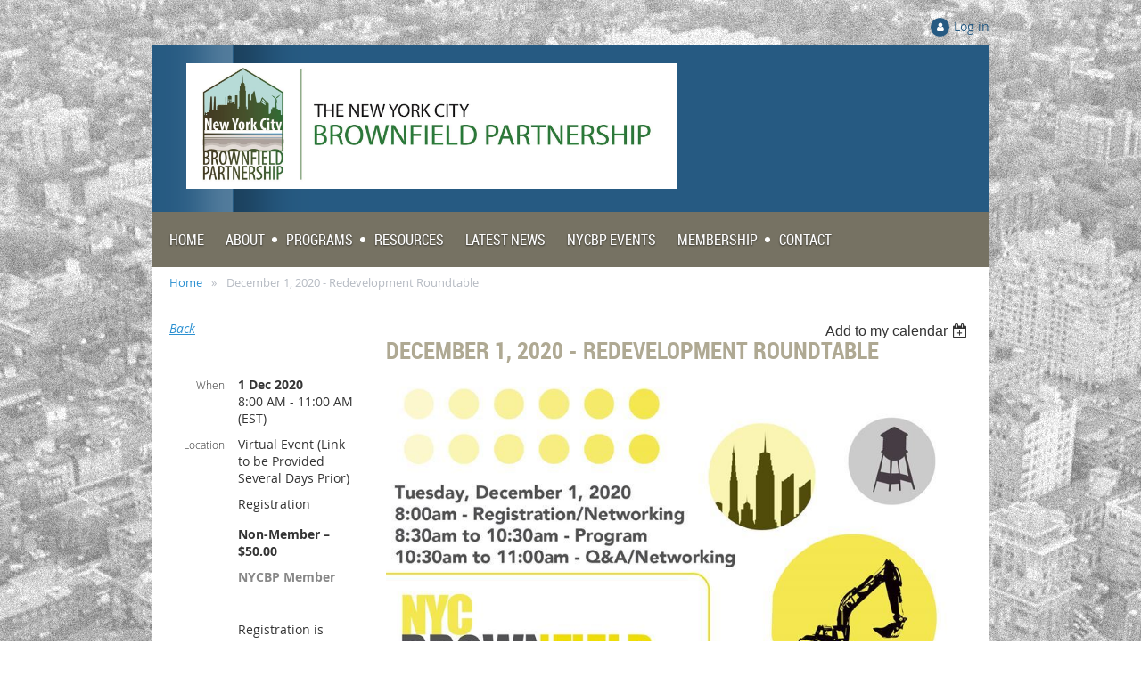

--- FILE ---
content_type: text/html; charset=utf-8
request_url: https://nycbrownfieldpartnership.org/event-4051417
body_size: 8822
content:
<!DOCTYPE html>
<!--[if lt IE 7 ]><html lang="en" class="no-js ie6 "><![endif]-->
<!--[if IE 7 ]><html lang="en" class="no-js ie7 "> <![endif]-->
<!--[if IE 8 ]><html lang="en" class="no-js ie8 "> <![endif]-->
<!--[if IE 9 ]><html lang="en" class="no-js ie9 "><![endif]-->
<!--[if (gt IE 9)|!(IE)]><!--><html lang="en" class="no-js "> <!--<![endif]-->
  <head id="Head1">
		<link rel="stylesheet" type="text/css" href="https://kit-pro.fontawesome.com/releases/latest/css/pro.min.css" />
<meta name="viewport" content="width=device-width, initial-scale=1">
<link href="https://sf.wildapricot.org/BuiltTheme/skyline_uptown.v3.0/current/0d99e312/Styles/combined.css" rel="stylesheet" type="text/css" /><link href="https://live-sf.wildapricot.org/WebUI/built9.11.0-db59b40/scripts/public/react/index-84b33b4.css" rel="stylesheet" type="text/css" /><link href="https://live-sf.wildapricot.org/WebUI/built9.11.0-db59b40/css/shared/ui/shared-ui-compiled.css" rel="stylesheet" type="text/css" /><script type="text/javascript" language="javascript" id="idJavaScriptEnvironment">var bonaPage_BuildVer='9.11.0-db59b40';
var bonaPage_AdminBackendUrl = '/admin/';
var bonaPage_StatRes='https://live-sf.wildapricot.org/WebUI/';
var bonaPage_InternalPageType = { isUndefinedPage : false,isWebPage : false,isAdminPage : false,isDialogPage : false,isSystemPage : true,isErrorPage : false,isError404Page : false };
var bonaPage_PageView = { isAnonymousView : true,isMemberView : false,isAdminView : false };
var WidgetMode = 0;
var bonaPage_IsUserAnonymous = true;
var bonaPage_ThemeVer='0d99e31200'; var bonaPage_ThemeId = 'skyline_uptown.v3.0'; var bonaPage_ThemeVersion = '3.0';
var bonaPage_id='18008'; version_id='';
if (bonaPage_InternalPageType && (bonaPage_InternalPageType.isSystemPage || bonaPage_InternalPageType.isWebPage) && window.self !== window.top) { var success = true; try { var tmp = top.location.href; if (!tmp) { top.location = self.location; } } catch (err) { try { if (self != top) { top.location = self.location; } } catch (err) { try { if (self != top) { top = self; } success = false; } catch (err) { success = false; } } success = false; } if (!success) { window.onload = function() { document.open('text/html', 'replace'); document.write('<ht'+'ml><he'+'ad></he'+'ad><bo'+'dy><h1>Wrong document context!</h1></bo'+'dy></ht'+'ml>'); document.close(); } } }
try { function waMetricsGlobalHandler(args) { if (WA.topWindow.waMetricsOuterGlobalHandler && typeof(WA.topWindow.waMetricsOuterGlobalHandler) === 'function') { WA.topWindow.waMetricsOuterGlobalHandler(args); }}} catch(err) {}
 try { if (parent && parent.BonaPage) parent.BonaPage.implementBonaPage(window); } catch (err) { }
try { document.write('<style type="text/css"> .WaHideIfJSEnabled, .HideIfJSEnabled { display: none; } </style>'); } catch(err) {}
var bonaPage_WebPackRootPath = 'https://live-sf.wildapricot.org/WebUI/built9.11.0-db59b40/scripts/public/react/';</script><script type="text/javascript" language="javascript" src="https://live-sf.wildapricot.org/WebUI/built9.11.0-db59b40/scripts/shared/bonapagetop/bonapagetop-compiled.js" id="idBonaPageTop"></script><script type="text/javascript" language="javascript" src="https://live-sf.wildapricot.org/WebUI/built9.11.0-db59b40/scripts/public/react/index-84b33b4.js" id="ReactPublicJs"></script><script type="text/javascript" language="javascript" src="https://live-sf.wildapricot.org/WebUI/built9.11.0-db59b40/scripts/shared/ui/shared-ui-compiled.js" id="idSharedJs"></script><script type="text/javascript" language="javascript" src="https://live-sf.wildapricot.org/WebUI/built9.11.0-db59b40/General.js" id=""></script><script type="text/javascript" language="javascript" src="https://sf.wildapricot.org/BuiltTheme/skyline_uptown.v3.0/current/0d99e312/Scripts/combined.js" id=""></script><title>New York City Brownfield Partnership - December 1, 2020 - Redevelopment Roundtable</title>
<link rel="search" type="application/opensearchdescription+xml" title="nycbrownfieldpartnership.org" href="/opensearch.ashx" /></head>
  <body id="PAGEID_18008" class="publicContentView LayoutMain">
<div class="mLayout layoutMain state1" id="mLayout">
<!-- header zone -->
		<div class="zoneHeaderOuter zoneOuter">
			<div class="zoneHeader container_12">
				<div class="zoneHeaderInner zoneInner s1_grid_12 s2_grid_12 s3_grid_12">
<div id="id_Header" data-componentId="Header" class="WaPlaceHolder WaPlaceHolderHeader" style=""><div style="padding-top:20px;"><div id="id_x3iQw9g" class="WaGadgetOnly WaGadgetLoginForm  gadgetStyleNone" style="margin-bottom:10px;" data-componentId="x3iQw9g" ><div class="gadgetStyleBody " style=""  data-areaHeight="auto">
<div class="loginContainerWrapper alignRight">
    <div class="loginContainerInnerWrapper">
      <a id="id_x3iQw9g_loginLink" class="loginLink">Log in</a>
      <div id="id_x3iQw9g_loginContainer" class="loginContainer orientationHorizontal">
        <div class="loginContainerForm orientationHorizontal oAuthIsfalse">
          <div class="loginContainerShadowBox">
          <form method="post" action="https://nycbrownfieldpartnership.org/Sys/Login" id="id_x3iQw9g_form" class="generalLoginBox"  data-disableInAdminMode="true">
<input type="hidden" name="ReturnUrl" id="id_x3iQw9g_returnUrl" value="">
            <input type="hidden" name="CurrentUrl" id="id_x3iQw9g_currentUrl" value="/event-4051417">
            <input type="hidden" name="browserData" id="id_x3iQw9g_browserField">
            <div>
              <div class="loginUserName">
<div class="loginUserNameTextBox">
		<input name="email" type="text" maxlength="100" placeholder="Email"  id="id_x3iQw9g_userName" tabindex="1" class="emailTextBoxControl"/>
	</div>
</div><div class="loginPassword">
    <div class="loginPasswordTextBox">
		<div class="password-wrapper">
			<input 
				name="password" 
				type="password" 
placeholder="Password" 
				maxlength="50" 
				id="id_x3iQw9g_password" 
				tabindex="2" 
				class="passwordTextBoxControl" 
				autocomplete="off"
			/>
			<i class="fa fa-eye-slash toggle-password" toggle="#id_x3iQw9g_password"></i>
		</div>
    </div>
</div>
<script>
  if (!window.__passwordToggleInitialized) {
    window.__passwordToggleInitialized = true;

    $(document).ready(function () {
      $('.toggle-password').each(function () {
        const $icon = $(this);
        const selector = $icon.attr('toggle');
        if (!selector) return;

        const $input = selector.startsWith('#') ? $(selector) : $('#' + selector);
        if (!$input.length) return;

        $icon.on('click', function () {
          try {
            const inputEl = $input[0];
            const currentType = inputEl.getAttribute('type');

            if (currentType === 'password') {
              inputEl.setAttribute('type', 'text');
              $icon.removeClass('fa-eye-slash').addClass('fa-eye');
            } else {
              inputEl.setAttribute('type', 'password');
              $icon.removeClass('fa-eye').addClass('fa-eye-slash');
            }
          } catch (err) {
            console.warn('Password toggle error:', err.message);
          }
        });
      });
    });
  }
</script>
 
    <input id="g-recaptcha-invisible_x3iQw9g" name="g-recaptcha-invisible" value="recaptcha" type="hidden"/> 
    <div id="recapcha_placeholder_x3iQw9g" style="display:none"></div>
    <span id="idReCaptchaValidator_x3iQw9g" errorMessage="Please verify that you are not a robot" style="display:none" validatorType="method" ></span>
    <script>
        $("#idReCaptchaValidator_x3iQw9g").on( "wavalidate", function(event, validationResult) {
            if (grecaptcha.getResponse(widgetId_x3iQw9g).length == 0){
                grecaptcha.execute(widgetId_x3iQw9g);	
                validationResult.shouldStopValidation = true;
                return;
            }

            validationResult.result = true;
        });
  
            var widgetId_x3iQw9g;

            var onloadCallback_x3iQw9g = function() {
                // Renders the HTML element with id 'recapcha_placeholder_x3iQw9g' as a reCAPTCHA widget.
                // The id of the reCAPTCHA widget is assigned to 'widgetId_x3iQw9g'.
                widgetId_x3iQw9g = grecaptcha.render('recapcha_placeholder_x3iQw9g', {
                'sitekey' : '6LfmM_UhAAAAAJSHT-BwkAlQgN0mMViOmaK7oEIV',
                'size': 'invisible',
                'callback': function(){
                    document.getElementById('g-recaptcha-invisible_x3iQw9g').form.submit();
                },
                'theme' : 'light'
            });
        };
    </script>
	
    <script src="https://www.google.com/recaptcha/api.js?onload=onloadCallback_x3iQw9g&render=explicit" async defer></script>

 <div class="loginAction">
	<input type="submit" onclick="if (!WA.isWidgetMode && !browserInfo.clientCookiesEnabled()) {alert('Warning: browser cookies disabled. Please enable them to use this website.'); return false;}"  name="ctl03$ctl02$loginViewControl$loginControl$Login" value="Log in" id="id_x3iQw9g_loginAction"  tabindex="4" class="loginButton loginButtonControl"/>	
</div>  
            </div>
            <div>
              <div class="loginActionRememberMe"><input id="id_x3iQw9g_rememberMe" type="checkbox" name="rememberMe" tabindex="3" class="rememberMeCheckboxControl"/><label for="id_x3iQw9g_rememberMe">Remember me</label></div><div class="loginPasswordForgot">
		<a rel="nofollow" href="https://nycbrownfieldpartnership.org/Sys/ResetPasswordRequest">Forgot password</a>
	</div>
</div>
          </form></div>
      </div>
      </div>
    </div>
  </div>
  <script>
    jq$().ready(function() {
      var browserField = document.getElementById('id_x3iQw9g' + '_browserField');

      if (browserField) {
        browserField.value = browserInfo.getBrowserCapabilitiesData();
      }

      jq$('#id_x3iQw9g' + '_form').FormValidate();
      jq$('.WaGadgetLoginForm form').attr('data-disableInAdminMode', 'false');
    });
    
    jq$(document).ready(function() { new LoginBox({Id:'id_x3iQw9g'}); });  
  </script>  
  </div>
</div></div>
</div></div>
			</div>
		</div>
		<div class="zoneHeader1Outer zoneOuter">
			<div class="zoneHeader1 container_12">
				<div class="zoneHeader1Inner zoneInner s1_grid_12 s2_grid_12 s3_grid_12">
					<div class="color"></div>
</div>
			</div>
		</div>
		<div class="zoneHeader2Outer zoneOuter">
			<div class="zoneHeader12 container_12">
				<div class="zoneHeader2Inner zoneInner s1_grid_12 s2_grid_12 s3_grid_12">
<div id="id_Header2" data-componentId="Header2" class="WaPlaceHolder WaPlaceHolderHeader2" style=""><div style=""><div id="id_a5ZZgbE" data-componentId="a5ZZgbE" class="WaLayoutContainerFirst" style="margin-bottom:0px;background-image:url('https://sf.wildapricot.org/ThemeSharedRes/HeaderBackgroundImages/Set-Skyline-07.png');background-position:left top;"><table cellspacing="0" cellpadding="0" class="WaLayoutTable" style=""><tr data-componentId="a5ZZgbE_row" class="WaLayoutRow"><td id="id_AgaLpHl" data-componentId="AgaLpHl" class="WaLayoutItem" style="width:100%;"><div id="id_d5WRkUo" class="WaLayoutPlaceHolder placeHolderContainer" data-componentId="d5WRkUo" style=""><div style="padding-top:15px;padding-bottom:15px;"><div id="id_lO5yE7H" class="WaGadgetOnly WaGadgetContent  gadgetStyleNone" style="" data-componentId="lO5yE7H" ><div class="gadgetStyleBody gadgetContentEditableArea" style="padding-top:5px;padding-left:14px;" data-editableArea="0" data-areaHeight="auto">
<p class="contStylePromo"><img src="/resources/Pictures/nycbp-logo-hi-res-01.jpg" alt="" title="" border="0" width="550" height="141"><br></p></div>
</div></div></div></td></tr></table> </div><div id="id_6Bqd6qq" data-componentId="6Bqd6qq" class="WaLayoutContainer" style="margin-bottom:0px;background-color:#767263;"><table cellspacing="0" cellpadding="0" class="WaLayoutTable" style=""><tr data-componentId="6Bqd6qq_row" class="WaLayoutRow"><td id="id_VhQEX6y" data-componentId="VhQEX6y" class="WaLayoutItem" style="width:100%;"><div id="id_msDoOIx" class="WaLayoutPlaceHolder placeHolderContainer" data-componentId="msDoOIx" style=""><div style="padding-top:15px;padding-right:20px;padding-bottom:10px;padding-left:20px;"><div id="id_HFV4Tsg" class="WaGadgetOnly WaGadgetMenuHorizontal  menuStyle001" style="" data-componentId="HFV4Tsg" ><div class="menuInner">
	<ul class="firstLevel">
<li class=" ">
	<div class="item">
		<a href="https://nycbrownfieldpartnership.org/" title="Home"><span>Home</span></a>
</div>
</li>
	
<li class=" dir">
	<div class="item">
		<a href="https://nycbrownfieldpartnership.org/about-us" title="About"><span>About</span></a>
<ul class="secondLevel">
<li class=" ">
	<div class="item">
		<a href="https://nycbrownfieldpartnership.org/page-18060" title="About the NYC Brownfield Partnership"><span>About the NYC Brownfield Partnership</span></a>
</div>
</li>
	
<li class=" ">
	<div class="item">
		<a href="https://nycbrownfieldpartnership.org/the-mission-of-the-nyc-brownfield-partnership" title="The Mission of the NYC Brownfield Partnership"><span>The Mission of the NYC Brownfield Partnership</span></a>
</div>
</li>
	
<li class=" ">
	<div class="item">
		<a href="https://nycbrownfieldpartnership.org/our-board-of-directors" title="Our Board of Directors"><span>Our Board of Directors</span></a>
</div>
</li>
	
<li class=" ">
	<div class="item">
		<a href="https://nycbrownfieldpartnership.org/current-members" title="List of Member Companies"><span>List of Member Companies</span></a>
</div>
</li>
	
</ul>
</div>
</li>
	
<li class=" dir">
	<div class="item">
		<a href="https://nycbrownfieldpartnership.org/programs" title="Programs"><span>Programs</span></a>
<ul class="secondLevel">
<li class=" ">
	<div class="item">
		<a href="https://nycbrownfieldpartnership.org/abbey-duncan-scholarship-program" title="Abbey Duncan Scholarship Program"><span>Abbey Duncan Scholarship Program</span></a>
</div>
</li>
	
<li class=" ">
	<div class="item">
		<a href="https://nycbrownfieldpartnership.org/big-apple-brownfield-awards" title="Big Apple Brownfield Awards"><span>Big Apple Brownfield Awards</span></a>
</div>
</li>
	
<li class=" ">
	<div class="item">
		<a href="https://nycbrownfieldpartnership.org/NYCBP-grant-program" title="NYC Brownfield Partnership Grant Program"><span>NYC Brownfield Partnership Grant Program</span></a>
</div>
</li>
	
<li class=" ">
	<div class="item">
		<a href="https://nycbrownfieldpartnership.org/pro-bono-referral-service" title="Pro-Bono Referral Service"><span>Pro-Bono Referral Service</span></a>
</div>
</li>
	
<li class=" ">
	<div class="item">
		<a href="https://nycbrownfieldpartnership.org/pro-bono-counseling" title="Pro-Bono Counseling"><span>Pro-Bono Counseling</span></a>
</div>
</li>
	
<li class=" ">
	<div class="item">
		<a href="https://nycbrownfieldpartnership.org/nycbp-redevelopment-roundable" title="Quarterly Redevelopment Roundtable"><span>Quarterly Redevelopment Roundtable</span></a>
</div>
</li>
	
<li class=" ">
	<div class="item">
		<a href="https://nycbrownfieldpartnership.org/Innovative-Development-Summit" title="Innovative Development Summit"><span>Innovative Development Summit</span></a>
</div>
</li>
	
</ul>
</div>
</li>
	
<li class=" ">
	<div class="item">
		<a href="https://nycbrownfieldpartnership.org/nyc-resources" title="Resources"><span>Resources</span></a>
</div>
</li>
	
<li class=" ">
	<div class="item">
		<a href="https://nycbrownfieldpartnership.org/nycbp-industry-news" title="Latest News"><span>Latest News</span></a>
</div>
</li>
	
<li class=" ">
	<div class="item">
		<a href="https://nycbrownfieldpartnership.org/nycbp-events" title="NYCBP Events"><span>NYCBP Events</span></a>
</div>
</li>
	
<li class=" dir">
	<div class="item">
		<a href="https://nycbrownfieldpartnership.org/membership-nyc-brownfield-partnership" title="Membership"><span>Membership</span></a>
<ul class="secondLevel">
<li class=" ">
	<div class="item">
		<a href="https://nycbrownfieldpartnership.org/join-nyc-brownfield-partnership" title="Become an Annual Member"><span>Become an Annual Member</span></a>
</div>
</li>
	
<li class=" ">
	<div class="item">
		<a href="https://nycbrownfieldpartnership.org/nycbp-annual-sponsorship-opps" title="Become an Annual Sponsor"><span>Become an Annual Sponsor</span></a>
</div>
</li>
	
</ul>
</div>
</li>
	
<li class=" ">
	<div class="item">
		<a href="https://nycbrownfieldpartnership.org/Contact" title="Contact"><span>Contact</span></a>
</div>
</li>
	
</ul>
</div>

<script type="text/javascript">
	if (window.WaMenuHorizontal) { new WaMenuHorizontal({ id: "id_HFV4Tsg" }); }
</script>
</div></div></div></td></tr></table> </div><div id="id_pibWaij" data-componentId="pibWaij" class="WaLayoutContainerLast" style="margin-bottom:0px;background-color:#FFFFFF;"><table cellspacing="0" cellpadding="0" class="WaLayoutTable" style=""><tr data-componentId="pibWaij_row" class="WaLayoutRow"><td id="id_evKers4" data-componentId="evKers4" class="WaLayoutItem" style="width:100%;"><div id="id_1ZWY4J6" class="WaLayoutPlaceHolder placeHolderContainer" data-componentId="1ZWY4J6" style=""><div style=""><div id="id_iGDe6Pm" class="WaGadgetOnly WaGadgetBreadcrumbs  gadgetStyleNone" style="margin-top:5px;margin-bottom:5px;margin-left:20px;" data-componentId="iGDe6Pm" ><div class="gadgetStyleBody " style=""  data-areaHeight="auto">
<ul>
<li><a href="https://nycbrownfieldpartnership.org/">Home</a></li>
<li class="last">December 1, 2020 - Redevelopment Roundtable</li>
</ul>
</div>
</div></div></div></td></tr></table> </div></div>
</div></div>
			</div>
		</div>
		<!-- /header zone -->

<!-- content zone -->
	<div class="zoneContentOuter zoneOuter">
		<div class="zoneContent container_12">
			<div class="zoneContentInner s1_grid_12 s2_grid_12 s3_grid_12 zoneInner zoneRoundedCorners">
<div id="id_Content" data-componentId="Content" class="WaPlaceHolder WaPlaceHolderContent" style=""><div style=""><div id="id_ORhJZgc" class="WaGadgetOnly WaGadgetEvents  gadgetStyleNone WaGadgetEventsStateDetails" style="margin-bottom:0px;" data-componentId="ORhJZgc" >



<form method="post" action="" id="form">
<div class="aspNetHidden">
<input type="hidden" name="__VIEWSTATE" id="__VIEWSTATE" value="/vkajaNJOd7bKSygcXGA+dqPWSfe5SSQdeYQgtbtM8Zi/PNGpFTrBCnpKbRIIBrNcusuk1qfjcFshlM7qUModKUc7dUI8qWMFsa1QZYHeMK2wj6FfIXH/TSifiZqFKav+bdyx8hzsDI0QVUxM1/ArdbUxWvwGQb/u9LZcVeiK8DTi5C5K0Lgc86TLYG/6tDn6IArWTj+dGHpp1CIePz7dZ0zEt/0RfQfgTbzCleaaZl6gSMZx1FtLzzf1hD1TJslYy/Hj6kESBIqwo4ulpUL3Xm+hMTQUbtPVBxDUGcSZiDUNNFQ" />
</div>

    
    <input type="hidden" name="FunctionalBlock1$contentModeHidden" id="FunctionalBlock1_contentModeHidden" value="1" />



       
  <div id="idEventsTitleMainContainer" class="pageTitleOuterContainer">
    <div id="idEventBackContainer" class="pageBackContainer">
      <a id="FunctionalBlock1_ctl00_eventPageViewBase_ctl00_ctl00_back" class="eventBackLink" href="javascript: history.back();">Back</a>
    </div>
      
    <div id="idEventViewSwitcher" class="pageViewSwitcherOuterContainer">
      
<div class="cornersContainer"><div class="topCorners"><div class="c1"></div><div class="c2"></div><div class="c3"></div><div class="c4"></div><div class="c5"></div></div></div>
  <div class="pageViewSwitcherContainer"><div class="d1"><div class="d2"><div class="d3"><div class="d4"><div class="d5"><div class="d6"><div class="d7"><div class="d8"><div class="d9"><div class="inner">
    <div id="init-add-event-to-calendar-dropdown-4051417" class="semantic-ui" style="color: inherit; background: transparent;"></div>
    <script>
      function initAddEventToCalendarDropDown4051417()
      {
        if (typeof window.initAddEventToCalendarDropDown !== 'function') { return; }
      
        const domNodeId = 'init-add-event-to-calendar-dropdown-4051417';
        const event = {
          id: '4051417',
          title: 'December 1, 2020 - Redevelopment Roundtable',
          description: '    NOTE:   The Roundtable has been approved  for LSRP “alternate learning format” credits.      You may be able to use these approved credits for your PE or PG licenses, too. And any other self-certifying license.    If you are requesting a Continuing Education Certificate after the Roundtable, please email sboyle@geiconsultants.com and note if you require an LSRP certificate or a generic certificate.    There is a $25 processing fee for certificates.  '.replace(/\r+/g, ''),
          location: 'Virtual Event (Link to be Provided Several Days Prior)',
          url: window.location.href,
          allDay: 'True' === 'False',
          start: '2020-12-01T13:00:00Z', 
          end: '2020-12-01T16:00:00Z',
          sessions: [{"title":"December 1, 2020 - Redevelopment Roundtable","start":"2020-12-01T13:00:00Z","end":"2020-12-01T16:00:00Z","allDay":false}]
        };
      
        window.initAddEventToCalendarDropDown(event, domNodeId);
      }    
    
      window.BonaPage.addPageStateHandler(window.BonaPage.PAGE_PARSED, initAddEventToCalendarDropDown4051417);

    </script>
  </div></div></div></div></div></div></div></div></div></div></div>
<div class="cornersContainer"><div class="bottomCorners"><div class="c5"></div><div class="c4"></div><div class="c3"></div><div class="c2"></div><div class="c1"></div></div></div>

    </div>
    <div class="pageTitleContainer eventsTitleContainer">
      <h1 class="pageTitle SystemPageTitle">
        December 1, 2020 - Redevelopment Roundtable
      </h1>
    </div>
  </div>
      

      


<div class="boxOuterContainer boxBaseView"><div class="cornersContainer"><div class="topCorners"><div class="c1"></div><div class="c2"></div><div class="c3"></div><div class="c4"></div><div class="c5"></div><!--[if gt IE 6]><!--><div class="r1"><div class="r2"><div class="r3"><div class="r4"><div class="r5"></div></div></div></div></div><!--<![endif]--></div></div><div  class="boxContainer"><div class="d1"><div class="d2"><div class="d3"><div class="d4"><div class="d5"><div class="d6"><div class="d7"><div class="d8"><div class="d9"><div class="inner">
      
    <div class="boxBodyOuterContainer"><div class="cornersContainer"><div class="topCorners"><div class="c1"></div><div class="c2"></div><div class="c3"></div><div class="c4"></div><div class="c5"></div><!--[if gt IE 6]><!--><div class="r1"><div class="r2"><div class="r3"><div class="r4"><div class="r5"></div></div></div></div></div><!--<![endif]--></div></div><div  class="boxBodyContainer"><div class="d1"><div class="d2"><div class="d3"><div class="d4"><div class="d5"><div class="d6"><div class="d7"><div class="d8"><div class="d9"><div class="inner">
          
        <div class="boxBodyInfoOuterContainer boxBodyInfoViewFill"><div class="cornersContainer"><div class="topCorners"><div class="c1"></div><div class="c2"></div><div class="c3"></div><div class="c4"></div><div class="c5"></div><!--[if gt IE 6]><!--><div class="r1"><div class="r2"><div class="r3"><div class="r4"><div class="r5"></div></div></div></div></div><!--<![endif]--></div></div><div  class="boxBodyInfoContainer"><div class="d1"><div class="d2"><div class="d3"><div class="d4"><div class="d5"><div class="d6"><div class="d7"><div class="d8"><div class="d9"><div class="inner">
              
            

<div class="boxInfoContainer">
  <ul class="boxInfo">
    <li class="eventInfoStartDate">
      <label class="eventInfoBoxLabel">When</label>
      <div class="eventInfoBoxValue"><strong>1 Dec 2020</strong></div>
    </li>
    <li id="FunctionalBlock1_ctl00_eventPageViewBase_ctl00_ctl00_eventInfoBox_startTimeLi" class="eventInfoStartTime">
      <label class="eventInfoBoxLabel">&nbsp;</label>
      <div class="eventInfoBoxValue"><span><div id="FunctionalBlock1_ctl00_eventPageViewBase_ctl00_ctl00_eventInfoBox_startTimeLocalizePanel" client-tz-item="America/New_York" client-tz-formatted=" (EST)">
	8:00 AM - 11:00 AM
</div></span></div>
    </li>
    
    
    
    
    <li id="FunctionalBlock1_ctl00_eventPageViewBase_ctl00_ctl00_eventInfoBox_locationLi" class="eventInfoLocation">
      <label class="eventInfoBoxLabel">Location</label>
      <div class="eventInfoBoxValue"><span>Virtual Event (Link to be Provided Several Days Prior)</span></div>
    </li>
    
    
  </ul>
</div>

            
<div class="registrationInfoContainer">
  
    <h4 id="idRegistrationInfo" class="infoTitle">Registration</h4>
    <div class="infoText"></div>
  
  
    <ul class="registrationInfo">
  
    <li id="FunctionalBlock1_ctl00_eventPageViewBase_ctl00_ctl00_eventRegistrationTypesView_registrationTypesRepeater_ctl01_regTypeLi">
      <label class="regTypeLiLabel">
        <strong>
          Non-Member – $50.00
        </strong>
        
        
      </label>
      <div class="regTypeLiValue">
        <span class="regTypeLiValueSpan">
          
        </span>
      </div>
    </li>
  
    <li id="FunctionalBlock1_ctl00_eventPageViewBase_ctl00_ctl00_eventRegistrationTypesView_registrationTypesRepeater_ctl02_regTypeLi" class="disabled" title="Available for: Private Sector Firms > 15 Employees, Private Sector Firms &lt; 15 Employees, Non-Profit/Community Based/Academic Organizations, Individual Member**, Government Agency, Free Level, Track 1 - $4,000 Sponsorship, Track 2 - $3,000 Sponsorship, Track 4 - $2,500 Sponsorship
">
      <label class="regTypeLiLabel">
        <strong>
          NYCBP Member
        </strong>
        
        
      </label>
      <div class="regTypeLiValue">
        <span class="regTypeLiValueSpan">
          
        </span>
      </div>
    </li>
  
    </ul>  
  
</div>

              
            
              
            <div id="FunctionalBlock1_ctl00_eventPageViewBase_ctl00_ctl00_regTypeHr" class="regTypeHr" style="clear: both;"><hr /></div>

            
                
            
<div class="boxActionContainer">
  <div class="inner">
    
    
    
    
      <div class="infoRegistrationIsClosed">Registration is closed</div>
    
    
  </div>
</div>
              
          <div class="clearEndContainer"></div></div></div></div></div></div></div></div></div></div></div></div><div class="cornersContainer"><div class="bottomCorners"><!--[if gt IE 6]><!--><div class="r1"><div class="r2"><div class="r3"><div class="r4"><div class="r5"></div></div></div></div></div><!--<![endif]--><div class="c5"></div><div class="c4"></div><div class="c3"></div><div class="c2"></div><div class="c1"></div></div></div></div>

          <div class="boxBodyContentOuterContainer"><div class="cornersContainer"><div class="topCorners"><div class="c1"></div><div class="c2"></div><div class="c3"></div><div class="c4"></div><div class="c5"></div><!--[if gt IE 6]><!--><div class="r1"><div class="r2"><div class="r3"><div class="r4"><div class="r5"></div></div></div></div></div><!--<![endif]--></div></div><div  class="boxBodyContentContainer fixedHeight"><div class="d1"><div class="d2"><div class="d3"><div class="d4"><div class="d5"><div class="d6"><div class="d7"><div class="d8"><div class="d9"><div class="inner gadgetEventEditableArea">
                  <p align="center"><img src="/resources/Pictures/Redevelopment%20Roundtable/Dec-1-Redevelopment-Roundtable-Graphic_june-16-roundtable.jpg" alt="" title="" border="0"></p>

<p align="left">NOTE: &nbsp; The Roundtable has been approved &nbsp;for LSRP “alternate learning format” credits.<br></p>

<p align="left">You may be able to use these approved credits for your PE or PG licenses, too. And any other self-certifying license.</p>

<p align="left">If you are requesting a Continuing Education Certificate after the Roundtable, please email sboyle@geiconsultants.com and note if you require an LSRP certificate or a generic certificate.</p>

<p align="left">There is a $25 processing fee for certificates.</p>
              <div class="clearEndContainer"></div></div></div></div></div></div></div></div></div></div></div></div><div class="cornersContainer"><div class="bottomCorners"><!--[if gt IE 6]><!--><div class="r1"><div class="r2"><div class="r3"><div class="r4"><div class="r5"></div></div></div></div></div><!--<![endif]--><div class="c5"></div><div class="c4"></div><div class="c3"></div><div class="c2"></div><div class="c1"></div></div></div></div>
        
      <div class="clearEndContainer"></div></div></div></div></div></div></div></div></div></div></div></div><div class="cornersContainer"><div class="bottomCorners"><!--[if gt IE 6]><!--><div class="r1"><div class="r2"><div class="r3"><div class="r4"><div class="r5"></div></div></div></div></div><!--<![endif]--><div class="c5"></div><div class="c4"></div><div class="c3"></div><div class="c2"></div><div class="c1"></div></div></div></div>
       
  <div class="clearEndContainer"></div></div></div></div></div></div></div></div></div></div></div></div><div class="cornersContainer"><div class="bottomCorners"><!--[if gt IE 6]><!--><div class="r1"><div class="r2"><div class="r3"><div class="r4"><div class="r5"></div></div></div></div></div><!--<![endif]--><div class="c5"></div><div class="c4"></div><div class="c3"></div><div class="c2"></div><div class="c1"></div></div></div></div>



<script>
    var isBatchWizardRegistration = false;
    if (isBatchWizardRegistration) 
    {
        var graphqlOuterEndpoint = '/sys/api/graphql';;
        var batchEventRegistrationWizard = window.createBatchEventRegistrationWizard(graphqlOuterEndpoint);
        
        batchEventRegistrationWizard.openWizard({
            eventId: 4051417
        });
    }
</script>

 

  
<div class="aspNetHidden">

	<input type="hidden" name="__VIEWSTATEGENERATOR" id="__VIEWSTATEGENERATOR" value="2AE9EEA8" />
</div></form></div></div>
</div></div>
		</div>
	</div>
	<!-- /content zone -->

<!-- footer zone -->
		<div class="zoneFooterOuter zoneOuter">
			<div class="zoneFooter container_12">
				<div class="zoneFooterInner zoneInner s1_grid_12 s2_grid_12 s3_grid_12 zoneRoundedCorners">
<div id="id_Footer" data-componentId="Footer" class="WaPlaceHolder WaPlaceHolderFooter" style=""><div style=""><div id="id_emnHrTD" class="WaGadgetOnly WaGadgetContent  gadgetStyleNone" style="background-color:#FFFFFF;" data-componentId="emnHrTD" ><div class="gadgetStyleBody gadgetContentEditableArea" style="" data-editableArea="0" data-areaHeight="auto">
<p align="center"><a href="/join-nyc-brownfield-partnership"><img class="artText" src="/Content/ArtText/94894.png?text=Join%20the%20NYC%20Brownfield%20Partnership%20Now&amp;style=Site%20title%201&amp;styleGroup=100&amp;tc1=0072bc&amp;fn=PT%20Sans&amp;fs=20&amp;sid=5579651111269796" title="Join the NYC Brownfield Partnership Now" alt="Join the NYC Brownfield Partnership Now" border="0" id="" name=""></a><br></p></div>
</div></div>
</div></div>
			</div>
		</div>
		<div class="zoneFooter1Outer zoneOuter">
			<div class="zoneFooter1 container_12">
				<div class="zoneFooter1Inner zoneInner s1_grid_12 s2_grid_12 s3_grid_12">
<div id="id_Footer1" data-componentId="Footer1" class="WaPlaceHolder WaPlaceHolderFooter1" style="background-color:#E6E6E6;"><div style="padding-top:60px;padding-bottom:45px;"><div id="id_zG7HKRA" data-componentId="zG7HKRA" class="WaLayoutContainerOnly" style=""><table cellspacing="0" cellpadding="0" class="WaLayoutTable" style=""><tr data-componentId="zG7HKRA_row" class="WaLayoutRow"><td id="id_whIZeZS" data-componentId="whIZeZS" class="WaLayoutItem" style="width:33%;"></td><td style="" data-componentId="whIZeZS_separator" class="WaLayoutSeparator"><div style="width: inherit;"></div></td><td id="id_pGzyCdD" data-componentId="pGzyCdD" class="WaLayoutItem" style="width:33%;"><div id="id_eWYmPtx" class="WaLayoutPlaceHolder placeHolderContainer" data-componentId="eWYmPtx" style=""><div style=""><div id="id_ujGWNe8" class="WaGadgetOnly WaGadgetUpcomingEvents  gadgetStyle002" style="" data-componentId="ujGWNe8" ><div class="gadgetStyleTitle"><h4 class="gadgetTitleH4">
Upcoming events</h4></div>
<div class="gadgetStyleBody " style=""  data-areaHeight="auto">
<ul>
<li class="last">
	<span class="event-time-zone" style="display: none;" >America/New_York</span>
	<div class="title"><a href="https://nycbrownfieldpartnership.org/event-6483649">January 21, 2026 - Post-Holiday Networking with BCONE</a></div>
	<div class="date">
		<span client-tz-display client-tz-item="America/New_York" client-tz-formatted=" (EST)">21 Jan 2026 5:30 PM</span>
	</div>
	<div class="location">
		<span>Clinton Hall, Near Penn Station, 116 2 36th St, Suite 501, New York, NY</span>
	</div>
</li>
</ul>
	
</div>
</div></div></div></td><td style="" data-componentId="pGzyCdD_separator" class="WaLayoutSeparator"><div style="width: inherit;"></div></td><td id="id_rp4byEd" data-componentId="rp4byEd" class="WaLayoutItem" style="width:33%;"><div id="id_8TCqVwp" class="WaLayoutPlaceHolder placeHolderContainer" data-componentId="8TCqVwp" style=""><div style=""><div id="id_pXBMgWO" class="WaGadgetOnly WaGadgetRecentBlogPosts  gadgetStyle002" style="" data-componentId="pXBMgWO" ><div class="gadgetStyleTitle"><h4 class="gadgetTitleH4">
Recent Blog Posts</h4></div>
<div class="gadgetStyleBody " style=""  data-areaHeight="auto">
<ul>
<li>
	<div class="title"><a href="https://nycbrownfieldpartnership.org/nycbp-industry-news/13586217">NYSDEC Finalizes Important Amendments to Its Brownfield and Superfund Regulations</a></div>
	<div class="date">
		<span>16 Jan 2026 3:24 PM</span>
	</div>
	<div class="author">
<a class="itemAuthor" href="https://nycbrownfieldpartnership.org/Sys/PublicProfile/47762853">Laura Senkevitch</a>
</div>
</li>
<li>
	<div class="title"><a href="https://nycbrownfieldpartnership.org/nycbp-industry-news/13584335">Regulatory Alert: NYSDEC Adopts Final Part 375 Amendments</a></div>
	<div class="date">
		<span>12 Jan 2026 12:54 PM</span>
	</div>
	<div class="author">
<a class="itemAuthor" href="https://nycbrownfieldpartnership.org/Sys/PublicProfile/47762853">Laura Senkevitch</a>
</div>
</li>
<li class="last">
	<div class="title"><a href="https://nycbrownfieldpartnership.org/nycbp-industry-news/13555802">Building a Legacy Through Collaboration and Innovation</a></div>
	<div class="date">
		<span>24 Oct 2025 1:25 PM</span>
	</div>
	<div class="author">
<a class="itemAuthor" href="https://nycbrownfieldpartnership.org/Sys/PublicProfile/43870500">Anonymous member</a>
</div>
</li>
</ul>
</div>
</div></div></div></td></tr></table> </div></div>
</div></div>
			</div>
		</div>
		<!-- /footer zone -->


		<!-- branding zone -->
<div class="zoneBrandingOuter zoneOuter">
			<div class="zoneBranding container_12">
				<div class="zoneBrandingInner zoneInner s1_grid_12 s2_grid_12 s3_grid_12">
<div id="idFooterPoweredByContainer">
	<span id="idFooterPoweredByWA">
Powered by <a href="http://www.wildapricot.com" target="_blank">Wild Apricot</a> Membership Software</span>
</div>
</div>
			</div>
		</div>
<!-- /branding zone -->

<div id="idCustomJsContainer" class="cnCustomJsContainer">
<!-- Google tag (gtag.js) -->
<script async src="https://www.googletagmanager.com/gtag/js?id=G-QZBK3Q7CHK">
try
{
    
}
catch(err)
{}</script>
<script>
try
{
    
  window.dataLayer = window.dataLayer || [];
  function gtag(){dataLayer.push(arguments);}
  gtag('js', new Date());

  gtag('config', 'G-QZBK3Q7CHK');

}
catch(err)
{}</script></div>
</div></body>
</html>
<script type="text/javascript">if (window.BonaPage && BonaPage.setPageState) { BonaPage.setPageState(BonaPage.PAGE_PARSED); }</script>

--- FILE ---
content_type: text/html; charset=utf-8
request_url: https://www.google.com/recaptcha/api2/anchor?ar=1&k=6LfmM_UhAAAAAJSHT-BwkAlQgN0mMViOmaK7oEIV&co=aHR0cHM6Ly9ueWNicm93bmZpZWxkcGFydG5lcnNoaXAub3JnOjQ0Mw..&hl=en&v=PoyoqOPhxBO7pBk68S4YbpHZ&theme=light&size=invisible&anchor-ms=20000&execute-ms=30000&cb=w8l73m6fdd6y
body_size: 49454
content:
<!DOCTYPE HTML><html dir="ltr" lang="en"><head><meta http-equiv="Content-Type" content="text/html; charset=UTF-8">
<meta http-equiv="X-UA-Compatible" content="IE=edge">
<title>reCAPTCHA</title>
<style type="text/css">
/* cyrillic-ext */
@font-face {
  font-family: 'Roboto';
  font-style: normal;
  font-weight: 400;
  font-stretch: 100%;
  src: url(//fonts.gstatic.com/s/roboto/v48/KFO7CnqEu92Fr1ME7kSn66aGLdTylUAMa3GUBHMdazTgWw.woff2) format('woff2');
  unicode-range: U+0460-052F, U+1C80-1C8A, U+20B4, U+2DE0-2DFF, U+A640-A69F, U+FE2E-FE2F;
}
/* cyrillic */
@font-face {
  font-family: 'Roboto';
  font-style: normal;
  font-weight: 400;
  font-stretch: 100%;
  src: url(//fonts.gstatic.com/s/roboto/v48/KFO7CnqEu92Fr1ME7kSn66aGLdTylUAMa3iUBHMdazTgWw.woff2) format('woff2');
  unicode-range: U+0301, U+0400-045F, U+0490-0491, U+04B0-04B1, U+2116;
}
/* greek-ext */
@font-face {
  font-family: 'Roboto';
  font-style: normal;
  font-weight: 400;
  font-stretch: 100%;
  src: url(//fonts.gstatic.com/s/roboto/v48/KFO7CnqEu92Fr1ME7kSn66aGLdTylUAMa3CUBHMdazTgWw.woff2) format('woff2');
  unicode-range: U+1F00-1FFF;
}
/* greek */
@font-face {
  font-family: 'Roboto';
  font-style: normal;
  font-weight: 400;
  font-stretch: 100%;
  src: url(//fonts.gstatic.com/s/roboto/v48/KFO7CnqEu92Fr1ME7kSn66aGLdTylUAMa3-UBHMdazTgWw.woff2) format('woff2');
  unicode-range: U+0370-0377, U+037A-037F, U+0384-038A, U+038C, U+038E-03A1, U+03A3-03FF;
}
/* math */
@font-face {
  font-family: 'Roboto';
  font-style: normal;
  font-weight: 400;
  font-stretch: 100%;
  src: url(//fonts.gstatic.com/s/roboto/v48/KFO7CnqEu92Fr1ME7kSn66aGLdTylUAMawCUBHMdazTgWw.woff2) format('woff2');
  unicode-range: U+0302-0303, U+0305, U+0307-0308, U+0310, U+0312, U+0315, U+031A, U+0326-0327, U+032C, U+032F-0330, U+0332-0333, U+0338, U+033A, U+0346, U+034D, U+0391-03A1, U+03A3-03A9, U+03B1-03C9, U+03D1, U+03D5-03D6, U+03F0-03F1, U+03F4-03F5, U+2016-2017, U+2034-2038, U+203C, U+2040, U+2043, U+2047, U+2050, U+2057, U+205F, U+2070-2071, U+2074-208E, U+2090-209C, U+20D0-20DC, U+20E1, U+20E5-20EF, U+2100-2112, U+2114-2115, U+2117-2121, U+2123-214F, U+2190, U+2192, U+2194-21AE, U+21B0-21E5, U+21F1-21F2, U+21F4-2211, U+2213-2214, U+2216-22FF, U+2308-230B, U+2310, U+2319, U+231C-2321, U+2336-237A, U+237C, U+2395, U+239B-23B7, U+23D0, U+23DC-23E1, U+2474-2475, U+25AF, U+25B3, U+25B7, U+25BD, U+25C1, U+25CA, U+25CC, U+25FB, U+266D-266F, U+27C0-27FF, U+2900-2AFF, U+2B0E-2B11, U+2B30-2B4C, U+2BFE, U+3030, U+FF5B, U+FF5D, U+1D400-1D7FF, U+1EE00-1EEFF;
}
/* symbols */
@font-face {
  font-family: 'Roboto';
  font-style: normal;
  font-weight: 400;
  font-stretch: 100%;
  src: url(//fonts.gstatic.com/s/roboto/v48/KFO7CnqEu92Fr1ME7kSn66aGLdTylUAMaxKUBHMdazTgWw.woff2) format('woff2');
  unicode-range: U+0001-000C, U+000E-001F, U+007F-009F, U+20DD-20E0, U+20E2-20E4, U+2150-218F, U+2190, U+2192, U+2194-2199, U+21AF, U+21E6-21F0, U+21F3, U+2218-2219, U+2299, U+22C4-22C6, U+2300-243F, U+2440-244A, U+2460-24FF, U+25A0-27BF, U+2800-28FF, U+2921-2922, U+2981, U+29BF, U+29EB, U+2B00-2BFF, U+4DC0-4DFF, U+FFF9-FFFB, U+10140-1018E, U+10190-1019C, U+101A0, U+101D0-101FD, U+102E0-102FB, U+10E60-10E7E, U+1D2C0-1D2D3, U+1D2E0-1D37F, U+1F000-1F0FF, U+1F100-1F1AD, U+1F1E6-1F1FF, U+1F30D-1F30F, U+1F315, U+1F31C, U+1F31E, U+1F320-1F32C, U+1F336, U+1F378, U+1F37D, U+1F382, U+1F393-1F39F, U+1F3A7-1F3A8, U+1F3AC-1F3AF, U+1F3C2, U+1F3C4-1F3C6, U+1F3CA-1F3CE, U+1F3D4-1F3E0, U+1F3ED, U+1F3F1-1F3F3, U+1F3F5-1F3F7, U+1F408, U+1F415, U+1F41F, U+1F426, U+1F43F, U+1F441-1F442, U+1F444, U+1F446-1F449, U+1F44C-1F44E, U+1F453, U+1F46A, U+1F47D, U+1F4A3, U+1F4B0, U+1F4B3, U+1F4B9, U+1F4BB, U+1F4BF, U+1F4C8-1F4CB, U+1F4D6, U+1F4DA, U+1F4DF, U+1F4E3-1F4E6, U+1F4EA-1F4ED, U+1F4F7, U+1F4F9-1F4FB, U+1F4FD-1F4FE, U+1F503, U+1F507-1F50B, U+1F50D, U+1F512-1F513, U+1F53E-1F54A, U+1F54F-1F5FA, U+1F610, U+1F650-1F67F, U+1F687, U+1F68D, U+1F691, U+1F694, U+1F698, U+1F6AD, U+1F6B2, U+1F6B9-1F6BA, U+1F6BC, U+1F6C6-1F6CF, U+1F6D3-1F6D7, U+1F6E0-1F6EA, U+1F6F0-1F6F3, U+1F6F7-1F6FC, U+1F700-1F7FF, U+1F800-1F80B, U+1F810-1F847, U+1F850-1F859, U+1F860-1F887, U+1F890-1F8AD, U+1F8B0-1F8BB, U+1F8C0-1F8C1, U+1F900-1F90B, U+1F93B, U+1F946, U+1F984, U+1F996, U+1F9E9, U+1FA00-1FA6F, U+1FA70-1FA7C, U+1FA80-1FA89, U+1FA8F-1FAC6, U+1FACE-1FADC, U+1FADF-1FAE9, U+1FAF0-1FAF8, U+1FB00-1FBFF;
}
/* vietnamese */
@font-face {
  font-family: 'Roboto';
  font-style: normal;
  font-weight: 400;
  font-stretch: 100%;
  src: url(//fonts.gstatic.com/s/roboto/v48/KFO7CnqEu92Fr1ME7kSn66aGLdTylUAMa3OUBHMdazTgWw.woff2) format('woff2');
  unicode-range: U+0102-0103, U+0110-0111, U+0128-0129, U+0168-0169, U+01A0-01A1, U+01AF-01B0, U+0300-0301, U+0303-0304, U+0308-0309, U+0323, U+0329, U+1EA0-1EF9, U+20AB;
}
/* latin-ext */
@font-face {
  font-family: 'Roboto';
  font-style: normal;
  font-weight: 400;
  font-stretch: 100%;
  src: url(//fonts.gstatic.com/s/roboto/v48/KFO7CnqEu92Fr1ME7kSn66aGLdTylUAMa3KUBHMdazTgWw.woff2) format('woff2');
  unicode-range: U+0100-02BA, U+02BD-02C5, U+02C7-02CC, U+02CE-02D7, U+02DD-02FF, U+0304, U+0308, U+0329, U+1D00-1DBF, U+1E00-1E9F, U+1EF2-1EFF, U+2020, U+20A0-20AB, U+20AD-20C0, U+2113, U+2C60-2C7F, U+A720-A7FF;
}
/* latin */
@font-face {
  font-family: 'Roboto';
  font-style: normal;
  font-weight: 400;
  font-stretch: 100%;
  src: url(//fonts.gstatic.com/s/roboto/v48/KFO7CnqEu92Fr1ME7kSn66aGLdTylUAMa3yUBHMdazQ.woff2) format('woff2');
  unicode-range: U+0000-00FF, U+0131, U+0152-0153, U+02BB-02BC, U+02C6, U+02DA, U+02DC, U+0304, U+0308, U+0329, U+2000-206F, U+20AC, U+2122, U+2191, U+2193, U+2212, U+2215, U+FEFF, U+FFFD;
}
/* cyrillic-ext */
@font-face {
  font-family: 'Roboto';
  font-style: normal;
  font-weight: 500;
  font-stretch: 100%;
  src: url(//fonts.gstatic.com/s/roboto/v48/KFO7CnqEu92Fr1ME7kSn66aGLdTylUAMa3GUBHMdazTgWw.woff2) format('woff2');
  unicode-range: U+0460-052F, U+1C80-1C8A, U+20B4, U+2DE0-2DFF, U+A640-A69F, U+FE2E-FE2F;
}
/* cyrillic */
@font-face {
  font-family: 'Roboto';
  font-style: normal;
  font-weight: 500;
  font-stretch: 100%;
  src: url(//fonts.gstatic.com/s/roboto/v48/KFO7CnqEu92Fr1ME7kSn66aGLdTylUAMa3iUBHMdazTgWw.woff2) format('woff2');
  unicode-range: U+0301, U+0400-045F, U+0490-0491, U+04B0-04B1, U+2116;
}
/* greek-ext */
@font-face {
  font-family: 'Roboto';
  font-style: normal;
  font-weight: 500;
  font-stretch: 100%;
  src: url(//fonts.gstatic.com/s/roboto/v48/KFO7CnqEu92Fr1ME7kSn66aGLdTylUAMa3CUBHMdazTgWw.woff2) format('woff2');
  unicode-range: U+1F00-1FFF;
}
/* greek */
@font-face {
  font-family: 'Roboto';
  font-style: normal;
  font-weight: 500;
  font-stretch: 100%;
  src: url(//fonts.gstatic.com/s/roboto/v48/KFO7CnqEu92Fr1ME7kSn66aGLdTylUAMa3-UBHMdazTgWw.woff2) format('woff2');
  unicode-range: U+0370-0377, U+037A-037F, U+0384-038A, U+038C, U+038E-03A1, U+03A3-03FF;
}
/* math */
@font-face {
  font-family: 'Roboto';
  font-style: normal;
  font-weight: 500;
  font-stretch: 100%;
  src: url(//fonts.gstatic.com/s/roboto/v48/KFO7CnqEu92Fr1ME7kSn66aGLdTylUAMawCUBHMdazTgWw.woff2) format('woff2');
  unicode-range: U+0302-0303, U+0305, U+0307-0308, U+0310, U+0312, U+0315, U+031A, U+0326-0327, U+032C, U+032F-0330, U+0332-0333, U+0338, U+033A, U+0346, U+034D, U+0391-03A1, U+03A3-03A9, U+03B1-03C9, U+03D1, U+03D5-03D6, U+03F0-03F1, U+03F4-03F5, U+2016-2017, U+2034-2038, U+203C, U+2040, U+2043, U+2047, U+2050, U+2057, U+205F, U+2070-2071, U+2074-208E, U+2090-209C, U+20D0-20DC, U+20E1, U+20E5-20EF, U+2100-2112, U+2114-2115, U+2117-2121, U+2123-214F, U+2190, U+2192, U+2194-21AE, U+21B0-21E5, U+21F1-21F2, U+21F4-2211, U+2213-2214, U+2216-22FF, U+2308-230B, U+2310, U+2319, U+231C-2321, U+2336-237A, U+237C, U+2395, U+239B-23B7, U+23D0, U+23DC-23E1, U+2474-2475, U+25AF, U+25B3, U+25B7, U+25BD, U+25C1, U+25CA, U+25CC, U+25FB, U+266D-266F, U+27C0-27FF, U+2900-2AFF, U+2B0E-2B11, U+2B30-2B4C, U+2BFE, U+3030, U+FF5B, U+FF5D, U+1D400-1D7FF, U+1EE00-1EEFF;
}
/* symbols */
@font-face {
  font-family: 'Roboto';
  font-style: normal;
  font-weight: 500;
  font-stretch: 100%;
  src: url(//fonts.gstatic.com/s/roboto/v48/KFO7CnqEu92Fr1ME7kSn66aGLdTylUAMaxKUBHMdazTgWw.woff2) format('woff2');
  unicode-range: U+0001-000C, U+000E-001F, U+007F-009F, U+20DD-20E0, U+20E2-20E4, U+2150-218F, U+2190, U+2192, U+2194-2199, U+21AF, U+21E6-21F0, U+21F3, U+2218-2219, U+2299, U+22C4-22C6, U+2300-243F, U+2440-244A, U+2460-24FF, U+25A0-27BF, U+2800-28FF, U+2921-2922, U+2981, U+29BF, U+29EB, U+2B00-2BFF, U+4DC0-4DFF, U+FFF9-FFFB, U+10140-1018E, U+10190-1019C, U+101A0, U+101D0-101FD, U+102E0-102FB, U+10E60-10E7E, U+1D2C0-1D2D3, U+1D2E0-1D37F, U+1F000-1F0FF, U+1F100-1F1AD, U+1F1E6-1F1FF, U+1F30D-1F30F, U+1F315, U+1F31C, U+1F31E, U+1F320-1F32C, U+1F336, U+1F378, U+1F37D, U+1F382, U+1F393-1F39F, U+1F3A7-1F3A8, U+1F3AC-1F3AF, U+1F3C2, U+1F3C4-1F3C6, U+1F3CA-1F3CE, U+1F3D4-1F3E0, U+1F3ED, U+1F3F1-1F3F3, U+1F3F5-1F3F7, U+1F408, U+1F415, U+1F41F, U+1F426, U+1F43F, U+1F441-1F442, U+1F444, U+1F446-1F449, U+1F44C-1F44E, U+1F453, U+1F46A, U+1F47D, U+1F4A3, U+1F4B0, U+1F4B3, U+1F4B9, U+1F4BB, U+1F4BF, U+1F4C8-1F4CB, U+1F4D6, U+1F4DA, U+1F4DF, U+1F4E3-1F4E6, U+1F4EA-1F4ED, U+1F4F7, U+1F4F9-1F4FB, U+1F4FD-1F4FE, U+1F503, U+1F507-1F50B, U+1F50D, U+1F512-1F513, U+1F53E-1F54A, U+1F54F-1F5FA, U+1F610, U+1F650-1F67F, U+1F687, U+1F68D, U+1F691, U+1F694, U+1F698, U+1F6AD, U+1F6B2, U+1F6B9-1F6BA, U+1F6BC, U+1F6C6-1F6CF, U+1F6D3-1F6D7, U+1F6E0-1F6EA, U+1F6F0-1F6F3, U+1F6F7-1F6FC, U+1F700-1F7FF, U+1F800-1F80B, U+1F810-1F847, U+1F850-1F859, U+1F860-1F887, U+1F890-1F8AD, U+1F8B0-1F8BB, U+1F8C0-1F8C1, U+1F900-1F90B, U+1F93B, U+1F946, U+1F984, U+1F996, U+1F9E9, U+1FA00-1FA6F, U+1FA70-1FA7C, U+1FA80-1FA89, U+1FA8F-1FAC6, U+1FACE-1FADC, U+1FADF-1FAE9, U+1FAF0-1FAF8, U+1FB00-1FBFF;
}
/* vietnamese */
@font-face {
  font-family: 'Roboto';
  font-style: normal;
  font-weight: 500;
  font-stretch: 100%;
  src: url(//fonts.gstatic.com/s/roboto/v48/KFO7CnqEu92Fr1ME7kSn66aGLdTylUAMa3OUBHMdazTgWw.woff2) format('woff2');
  unicode-range: U+0102-0103, U+0110-0111, U+0128-0129, U+0168-0169, U+01A0-01A1, U+01AF-01B0, U+0300-0301, U+0303-0304, U+0308-0309, U+0323, U+0329, U+1EA0-1EF9, U+20AB;
}
/* latin-ext */
@font-face {
  font-family: 'Roboto';
  font-style: normal;
  font-weight: 500;
  font-stretch: 100%;
  src: url(//fonts.gstatic.com/s/roboto/v48/KFO7CnqEu92Fr1ME7kSn66aGLdTylUAMa3KUBHMdazTgWw.woff2) format('woff2');
  unicode-range: U+0100-02BA, U+02BD-02C5, U+02C7-02CC, U+02CE-02D7, U+02DD-02FF, U+0304, U+0308, U+0329, U+1D00-1DBF, U+1E00-1E9F, U+1EF2-1EFF, U+2020, U+20A0-20AB, U+20AD-20C0, U+2113, U+2C60-2C7F, U+A720-A7FF;
}
/* latin */
@font-face {
  font-family: 'Roboto';
  font-style: normal;
  font-weight: 500;
  font-stretch: 100%;
  src: url(//fonts.gstatic.com/s/roboto/v48/KFO7CnqEu92Fr1ME7kSn66aGLdTylUAMa3yUBHMdazQ.woff2) format('woff2');
  unicode-range: U+0000-00FF, U+0131, U+0152-0153, U+02BB-02BC, U+02C6, U+02DA, U+02DC, U+0304, U+0308, U+0329, U+2000-206F, U+20AC, U+2122, U+2191, U+2193, U+2212, U+2215, U+FEFF, U+FFFD;
}
/* cyrillic-ext */
@font-face {
  font-family: 'Roboto';
  font-style: normal;
  font-weight: 900;
  font-stretch: 100%;
  src: url(//fonts.gstatic.com/s/roboto/v48/KFO7CnqEu92Fr1ME7kSn66aGLdTylUAMa3GUBHMdazTgWw.woff2) format('woff2');
  unicode-range: U+0460-052F, U+1C80-1C8A, U+20B4, U+2DE0-2DFF, U+A640-A69F, U+FE2E-FE2F;
}
/* cyrillic */
@font-face {
  font-family: 'Roboto';
  font-style: normal;
  font-weight: 900;
  font-stretch: 100%;
  src: url(//fonts.gstatic.com/s/roboto/v48/KFO7CnqEu92Fr1ME7kSn66aGLdTylUAMa3iUBHMdazTgWw.woff2) format('woff2');
  unicode-range: U+0301, U+0400-045F, U+0490-0491, U+04B0-04B1, U+2116;
}
/* greek-ext */
@font-face {
  font-family: 'Roboto';
  font-style: normal;
  font-weight: 900;
  font-stretch: 100%;
  src: url(//fonts.gstatic.com/s/roboto/v48/KFO7CnqEu92Fr1ME7kSn66aGLdTylUAMa3CUBHMdazTgWw.woff2) format('woff2');
  unicode-range: U+1F00-1FFF;
}
/* greek */
@font-face {
  font-family: 'Roboto';
  font-style: normal;
  font-weight: 900;
  font-stretch: 100%;
  src: url(//fonts.gstatic.com/s/roboto/v48/KFO7CnqEu92Fr1ME7kSn66aGLdTylUAMa3-UBHMdazTgWw.woff2) format('woff2');
  unicode-range: U+0370-0377, U+037A-037F, U+0384-038A, U+038C, U+038E-03A1, U+03A3-03FF;
}
/* math */
@font-face {
  font-family: 'Roboto';
  font-style: normal;
  font-weight: 900;
  font-stretch: 100%;
  src: url(//fonts.gstatic.com/s/roboto/v48/KFO7CnqEu92Fr1ME7kSn66aGLdTylUAMawCUBHMdazTgWw.woff2) format('woff2');
  unicode-range: U+0302-0303, U+0305, U+0307-0308, U+0310, U+0312, U+0315, U+031A, U+0326-0327, U+032C, U+032F-0330, U+0332-0333, U+0338, U+033A, U+0346, U+034D, U+0391-03A1, U+03A3-03A9, U+03B1-03C9, U+03D1, U+03D5-03D6, U+03F0-03F1, U+03F4-03F5, U+2016-2017, U+2034-2038, U+203C, U+2040, U+2043, U+2047, U+2050, U+2057, U+205F, U+2070-2071, U+2074-208E, U+2090-209C, U+20D0-20DC, U+20E1, U+20E5-20EF, U+2100-2112, U+2114-2115, U+2117-2121, U+2123-214F, U+2190, U+2192, U+2194-21AE, U+21B0-21E5, U+21F1-21F2, U+21F4-2211, U+2213-2214, U+2216-22FF, U+2308-230B, U+2310, U+2319, U+231C-2321, U+2336-237A, U+237C, U+2395, U+239B-23B7, U+23D0, U+23DC-23E1, U+2474-2475, U+25AF, U+25B3, U+25B7, U+25BD, U+25C1, U+25CA, U+25CC, U+25FB, U+266D-266F, U+27C0-27FF, U+2900-2AFF, U+2B0E-2B11, U+2B30-2B4C, U+2BFE, U+3030, U+FF5B, U+FF5D, U+1D400-1D7FF, U+1EE00-1EEFF;
}
/* symbols */
@font-face {
  font-family: 'Roboto';
  font-style: normal;
  font-weight: 900;
  font-stretch: 100%;
  src: url(//fonts.gstatic.com/s/roboto/v48/KFO7CnqEu92Fr1ME7kSn66aGLdTylUAMaxKUBHMdazTgWw.woff2) format('woff2');
  unicode-range: U+0001-000C, U+000E-001F, U+007F-009F, U+20DD-20E0, U+20E2-20E4, U+2150-218F, U+2190, U+2192, U+2194-2199, U+21AF, U+21E6-21F0, U+21F3, U+2218-2219, U+2299, U+22C4-22C6, U+2300-243F, U+2440-244A, U+2460-24FF, U+25A0-27BF, U+2800-28FF, U+2921-2922, U+2981, U+29BF, U+29EB, U+2B00-2BFF, U+4DC0-4DFF, U+FFF9-FFFB, U+10140-1018E, U+10190-1019C, U+101A0, U+101D0-101FD, U+102E0-102FB, U+10E60-10E7E, U+1D2C0-1D2D3, U+1D2E0-1D37F, U+1F000-1F0FF, U+1F100-1F1AD, U+1F1E6-1F1FF, U+1F30D-1F30F, U+1F315, U+1F31C, U+1F31E, U+1F320-1F32C, U+1F336, U+1F378, U+1F37D, U+1F382, U+1F393-1F39F, U+1F3A7-1F3A8, U+1F3AC-1F3AF, U+1F3C2, U+1F3C4-1F3C6, U+1F3CA-1F3CE, U+1F3D4-1F3E0, U+1F3ED, U+1F3F1-1F3F3, U+1F3F5-1F3F7, U+1F408, U+1F415, U+1F41F, U+1F426, U+1F43F, U+1F441-1F442, U+1F444, U+1F446-1F449, U+1F44C-1F44E, U+1F453, U+1F46A, U+1F47D, U+1F4A3, U+1F4B0, U+1F4B3, U+1F4B9, U+1F4BB, U+1F4BF, U+1F4C8-1F4CB, U+1F4D6, U+1F4DA, U+1F4DF, U+1F4E3-1F4E6, U+1F4EA-1F4ED, U+1F4F7, U+1F4F9-1F4FB, U+1F4FD-1F4FE, U+1F503, U+1F507-1F50B, U+1F50D, U+1F512-1F513, U+1F53E-1F54A, U+1F54F-1F5FA, U+1F610, U+1F650-1F67F, U+1F687, U+1F68D, U+1F691, U+1F694, U+1F698, U+1F6AD, U+1F6B2, U+1F6B9-1F6BA, U+1F6BC, U+1F6C6-1F6CF, U+1F6D3-1F6D7, U+1F6E0-1F6EA, U+1F6F0-1F6F3, U+1F6F7-1F6FC, U+1F700-1F7FF, U+1F800-1F80B, U+1F810-1F847, U+1F850-1F859, U+1F860-1F887, U+1F890-1F8AD, U+1F8B0-1F8BB, U+1F8C0-1F8C1, U+1F900-1F90B, U+1F93B, U+1F946, U+1F984, U+1F996, U+1F9E9, U+1FA00-1FA6F, U+1FA70-1FA7C, U+1FA80-1FA89, U+1FA8F-1FAC6, U+1FACE-1FADC, U+1FADF-1FAE9, U+1FAF0-1FAF8, U+1FB00-1FBFF;
}
/* vietnamese */
@font-face {
  font-family: 'Roboto';
  font-style: normal;
  font-weight: 900;
  font-stretch: 100%;
  src: url(//fonts.gstatic.com/s/roboto/v48/KFO7CnqEu92Fr1ME7kSn66aGLdTylUAMa3OUBHMdazTgWw.woff2) format('woff2');
  unicode-range: U+0102-0103, U+0110-0111, U+0128-0129, U+0168-0169, U+01A0-01A1, U+01AF-01B0, U+0300-0301, U+0303-0304, U+0308-0309, U+0323, U+0329, U+1EA0-1EF9, U+20AB;
}
/* latin-ext */
@font-face {
  font-family: 'Roboto';
  font-style: normal;
  font-weight: 900;
  font-stretch: 100%;
  src: url(//fonts.gstatic.com/s/roboto/v48/KFO7CnqEu92Fr1ME7kSn66aGLdTylUAMa3KUBHMdazTgWw.woff2) format('woff2');
  unicode-range: U+0100-02BA, U+02BD-02C5, U+02C7-02CC, U+02CE-02D7, U+02DD-02FF, U+0304, U+0308, U+0329, U+1D00-1DBF, U+1E00-1E9F, U+1EF2-1EFF, U+2020, U+20A0-20AB, U+20AD-20C0, U+2113, U+2C60-2C7F, U+A720-A7FF;
}
/* latin */
@font-face {
  font-family: 'Roboto';
  font-style: normal;
  font-weight: 900;
  font-stretch: 100%;
  src: url(//fonts.gstatic.com/s/roboto/v48/KFO7CnqEu92Fr1ME7kSn66aGLdTylUAMa3yUBHMdazQ.woff2) format('woff2');
  unicode-range: U+0000-00FF, U+0131, U+0152-0153, U+02BB-02BC, U+02C6, U+02DA, U+02DC, U+0304, U+0308, U+0329, U+2000-206F, U+20AC, U+2122, U+2191, U+2193, U+2212, U+2215, U+FEFF, U+FFFD;
}

</style>
<link rel="stylesheet" type="text/css" href="https://www.gstatic.com/recaptcha/releases/PoyoqOPhxBO7pBk68S4YbpHZ/styles__ltr.css">
<script nonce="BYnPI17kELFvn0qUYIVbmA" type="text/javascript">window['__recaptcha_api'] = 'https://www.google.com/recaptcha/api2/';</script>
<script type="text/javascript" src="https://www.gstatic.com/recaptcha/releases/PoyoqOPhxBO7pBk68S4YbpHZ/recaptcha__en.js" nonce="BYnPI17kELFvn0qUYIVbmA">
      
    </script></head>
<body><div id="rc-anchor-alert" class="rc-anchor-alert"></div>
<input type="hidden" id="recaptcha-token" value="[base64]">
<script type="text/javascript" nonce="BYnPI17kELFvn0qUYIVbmA">
      recaptcha.anchor.Main.init("[\x22ainput\x22,[\x22bgdata\x22,\x22\x22,\[base64]/[base64]/bmV3IFpbdF0obVswXSk6Sz09Mj9uZXcgWlt0XShtWzBdLG1bMV0pOks9PTM/bmV3IFpbdF0obVswXSxtWzFdLG1bMl0pOks9PTQ/[base64]/[base64]/[base64]/[base64]/[base64]/[base64]/[base64]/[base64]/[base64]/[base64]/[base64]/[base64]/[base64]/[base64]\\u003d\\u003d\x22,\[base64]\\u003d\\u003d\x22,\[base64]/DijU3w4XCizsEPcOawoVCw4DDoMOOw5zCosK0NcOqw4fDtFMfw5Fpw4B8DsKiJMKAwpAKZMOTwooywq4BSMOww5Y4FwDDqcOOwp8vw4wiTMKaC8OIwrrCtsOIWR1MWD/CuTnCtzbDnMKyWMO9wp7Cl8OPBAI5Jw/CnzoIFzZDGMKAw5s5wp4nRUk0JsOCwo0oR8Ozwp13XsOqw5QNw6nCgwbChBpeKcKiwpLCs8KGw57DucOsw6rDvMKEw5DCssKgw5ZGw7V9EMOAXMKUw5BJw6/CiB1ZC08JJcOyHyJ4WsKnLS7DoxJ9WF08wp3CkcOdw4TCrsKrW8O4YsKMd35cw4VcwqDCmVwFS8KaXVPDvGrCjMKhKXDCq8KvPsOPciZtLMOhGcOrJnbDqwV9wr04wqY9S8ORw4nCgcKTwqDCp8ORw5w2wp96w5fCoVrCjcOLwqXCtgPCsMOUwocWdcKhBy/CgcO1DsKvY8KHwoDCoz7CjsKGdMKaI2w1w6DDicKiw44SOcKqw4fCtRvDlsKWM8K3w6Bsw73ClcOmwrzClQsMw5Qow6fDqcO6NMKiw6zCv8KuccOfKAJfw5xZwpx6wr/[base64]/CqQLDgMOsJCHCsDvDs8Kvb8KtJ2oFflZxHGnCgMK3w68wwqVYFBFrw4jCgcKKw4bDlcKaw4PCghwjOcOBBgfDgAZiw4HCgcOPRsOpwqfDqQbDj8KRwqRwJcKlwqfDpMO3eSgxQcKUw6/CmnkYbXhAw4zDgsKYw7cIcTvCm8Kvw6nDhcK2wrXCihM8w6tow5LDpwzDvMOBcm9FH1UFw6t1RcKvw5tOVGzDo8KtwofDjl4pNcKyKMKKw7s6w6hWB8KPGWXDrDAfQcOkw4pQwq0dXHNuwphLRHvClx/DpsK0w5pLP8KJV13DjsOEw7XCkT3CqsO+w7zCr8OZVMO/MmLCgsKNw77Crj0BS0vDsXTDtjjDnsKkTFVOacKhCsOhAEYOOh0Bw5hnOirCq2RNN0tZfsOeeB3Cu8OrwrPDpRo/IMOddRTCoUvDvMOvCGZzwrVHEibCllQ9w5HDokjDs8KycA3CkcOpw7gRJcO3KsOSQUrCkD0Kw53DrzHCmMKVw63DpcK3PGlPwrhcwqkzMsOBIcOUwrPCjl0ew6PDtzlhw4/DmUPCtWB8wp9DXMOnfcKGwpRvBT/Drhwhf8KFCWLCqMKCw4xSw4pywrYfwrLDg8Khw7vCqW3CilppOsOydGRCOETDl3FVwp/[base64]/CiQzDnD/CrMKFDVjDgMO2K8OHw4p2DhQ2MlLDp8O7RW3Dtmdlfxd4O0HDsXzDvMKtLMOLJsKJTlzDvDTDkgTDrUxZw7wuRMOAVcOUwrXCmHAaUm/CkMKgMCNqw6h2woctw7siHnByw68vPX7DoS/[base64]/DpMOLScKGwr4zwrbDtwvDqyJWGgVrFlXDgMOYKGXDoMKTKcKXBkVLGcKMw4RXbMKswrVIw4XCljXCl8K/QkfCpjDDmnTDlcKqw5FdccKpworDlcOiGcO1w7vDscOIwpJwwoHDncOqEgoYw6HDvkYyQyTChcODFsOZJysbaMKyO8KEak82w6gtERDCgj3DjX/[base64]/Dq8KdZsKpFg5dfQB/J8KTwrLCkn3Co8OCAMOUw4XCnAbDr8OHwpN/[base64]/DoMOOPEBCVsKuw4UQNWfCtcO7wp7Cp0ZAw5EdPnc3w4BdwqDCicKjw6gYwpXCgsOow61ewoAnw6QfLkLCtCJjPT1mw48keHAsKsKNwpXDggtfZH0UwrzDpsKmdDEgDQMkwrPDkcKaw6DCosOawq9Vw5HDqsOcwot6U8Kqw7zDnMK/wobCjVZ9w6DCvMKuMcO4G8Kww4LDvsO5W8K1ai4pawzDozR2w6lgwqjDq0/Dqh/DrcOOw4bDjArDt8O0YB7DrTNswr44E8OiBUHDgHLCqXtvM8K/EiTCiCpgw6jCrScOw5PCiwjDuwRgwr8CaxYBw4IRw7lLbhbDgkdIesObw5srwrDDvsKgG8OPVcKAw5/DiMOkfmAsw4TClsKtwpxpw6HDsF/[base64]/csKZw65vUMKkBMKewqvDmMKywojDscOMw4Z2M8KewrYidnYgwpnCu8OfEyhbJUlpw5YKwqo0IsK7JcKTwox2DcKqw7A1w7xHw5XCp2ZXw6U6w4wxIzA7wrXCs2xuWcO/[base64]/DhcKuFTIbQCXDizDDp8KATWgFdsKsecOYw73DhMOeFcKVw6gIPcK/wqNdJcKQw5LDoTxQw6fDnsKcdcO/[base64]/w47DqDRyw4XCpMKeRMOxMWwgXnRxw63DqTPDs21rfTHDp8Khb8Kxw6cgw6djP8KewpTDuizDrUhcw6AhdMOLdsKVw7jDlA9PwpliJFfDk8K+w5zDo2/DiMOUwqdRw5UyGw/ChHEpdFzCjHvCocKQGcKNFMK8wp7CgcOawqNuGsOuwrd+RRfDisKKJA/[base64]/CvyNJw4McVlTCg8KtFsOpZsKKwroFwpDCij1aw4fCgsK/f8OuOQHDqsO6woJ5agDCgcKsS2R+wqsJKMO4w7k6w4jChgTCiFbCixfDmMOII8KDwrnCsxfDkMKUwqnDklpkFcKfKMK/w57DskvDtsKHZMKaw5XCrMKgLER9wpXCin/DuinDkmp/e8OCcDFVMMK0wp3Ci8KGewLCiF7Dk27CgcK5w6ZSwrENfsOQw5bDscOMw5cLwqFzR8OpJ1tqwossbWLDg8OnQsOjw7jCkH0qHwbDjDvCssKUw4HCjcOkwq7DsgwZw5/DlnfClsOkw60hwr3Crh1ST8KBD8KXwr3CosOiChbCs3V0w7vCusOIw7QCw6nDpEzDpMKWcSkVLCwcWBg/[base64]/IVLDlTV2QMKHUGPChcKoIUXDu8OtAMOuwr5awpHCgE/DqlHCgz/Dln7CgBnCosKyKEEtw4xvwrEFLcKDd8KiHTpIGAzCnBnDrSfDiybDpkTCksKawpBfwqHCk8KwHEvDrj/ClsKdfCnClkXCq8K4w7kFDsK6H1Jlw6vCjn3Dnz/[base64]/w5plRiHCnMO0N3vDnVgRUhxgfUg0woNoABjDnRbDu8KJIzNlKMOpPcKGwoVoBw7DlmDDt14Pw4hyfl7DsMKIwoLDnm/[base64]/[base64]/wrVhw5TDhcOjwoPDuMO8CnhFwpg7dcKHaHRPCRnCpE9tSBJzwrw9PkdlCEpUPlBmAGwRw7EXVkLCscOhfMOSwpXDiQTDl8O8EMOGfW52wojDvcKvTB0twr0+c8KDw6TCgQnDjcKJdAnCgcKYw73DrsOlwoU/wofDm8O7UmshwpjClHPCuSnCiUswYmEzTwU0woLCucOJwroXw5bCrsK6bXzDuMKeXQnCl2nDhnTDmxxXw4Uaw4/CqDJLw6zCrlpmB1DCvgZOWA/DmE4+w7zCmcOQEsKXwqLCsMKgFcKQfcOSw5R/w6E7wqPChAHDsQ0ZwoDDjwEaw67DrA3Ch8OlYsOObGRGI8OIGjU9wofDp8O0w6BgRMKpaHfCkzvDowHCnsKOSj5Sc8Omw6zCjAfDo8OCwq7Dnz5wUWHCq8OEw6PCjcOqwonCqApjwprDl8OuwrV0w7otwp09G1QBw5/DjsKMDDnCtcOmXjjDsUrCiMOPNUB3wptYw4lHw6dqw73Doykxwpg8F8O5w4gewp3CjFpDacOWw6HDvsOiL8Kyfhp4KHoRenTCtMOmQcOyJsORw7woSMOxKsOxQcKoL8KQw47CkRHDgD1cbADCtcK+aj7DosOJw7zCh8OXfhDDgcKzWHJefn/DrHFdwqzCkcOzcsOWVMKBw5PDg1jCqFZ3w5/Dr8K3JD7Dglg/[base64]/HETDmcO/w5k3w5HChcOAwr89wqUyO8O9w7bCvHfCnMOzwoTCocKtwrtLw5RSBSXDhSZnwpE/[base64]/Fj9tOnQ6wp8Qw54Iwqocwp/CkhYaw6MNw6N9QcOkw4MlC8KFPcOswoB1w6N9TnhuwqBBIMKKw5pkw5nDhF97w78uZMKxYDttwoPCs8K0fcO/[base64]/DjsOxPsOBcB/Dt3fCscKUw6TClm5VwpMCwrEDw53DhAnDt8OCEQkMwpQ2wprDk8KgwoTCh8OIwopQwp/CkcKmw5HDhcO1w6jDjAbCmVwUJjRjw7HDnMOYw7stT1shWxjDnSURNcKow6kEw7HDtMK9w4PDosORw5sbw7ghD8OKwo8cw6l8IsOsw4/CqXnCi8KAw67DqcODCMOVccOfw4pYIcOORMOOUn7CicKQw4DDig3CmsKWwqAswqTCmcK9wobClE1cwrfDucO6C8OAY8OxIMOTLMO+w6EIworChcOMw7LDucOBw5/CnsOOaMK+w5Mgw5Z3EMKYw6oywonDhwkEBXorw6ZBwo58FCFVYsOYwr7Cr8Kgw7TCmwjDqRs2BMOcfcO6ZMOww7DCisO/CxDCuUNuIznDl8OrMMK0B0AaUMObCk3Ds8O8A8K5wqTCisOkO8Kaw4rDm2TDgArCvl/CusO1w7jDksKiF28XH1tOGlbCtMOIw6TDqsKkwpvDu8OJYsKBF3NOBG84wrApecKBAjLDqMObwqEMw4/[base64]/DicKtUcOfC07CqcKcCsKdGyElwofDu8OCR8KNJxbDl8OnwoM0A8OpwqVfw74PDAlXJcK9KxnCiV/Co8O1BMKsGyHCrMKvw7FFwptuwrLDjcOuw6DDoWw7wpA3wqEOL8OwIMOGHi8SJ8K9wrrCjCd3KnfDpMOrLCVzPsK4YzE2wrl2b1TDu8KnCsKmVwXDgHjDt3IbNMOKwrNaTFoJNELCoMOoHn/[base64]/csO4dw/CncKdMT3Ci0LCmShyaMO5SEjDrFPCpxDCjHfCgWTCr0EIQcKrZMKGwqXDpMK4woPChivDv0jCrGLCs8KXw6JaFT3DqxTCgjTCtMKuFsOww6dXwoIyUMK/bnZXw6FmVB52wpfChMK+KcKvCirDg0/CtcKJwojCuS8EwrfCrWzCtXxxARTDpUIOWUjDncOGAcOFw4Q+w4Qnw4NZSDhfEXPCvsKRw7LCo2x2w5LClxLDsT3DhMKkw6g2KF4IWcOAw6PDr8OSHsOmw5ETwpFTw70CGsK2wpY8w6kGwoMcNMKRFCJ8YsKFw6wOwo7DgMO0woMow7TDqg/DiRzCvMKQGXF8CcOCb8K3YREcw6B8w5NRw5cTwrcgwrnCkHPDrcO9E8K9w7Now7DCusKVU8KBw7PDkg56cQDDnwLDmsKYH8KlKMOWJWhJw6Y3w63DoXsqwprDp0BrSsO0bHXCvMOxJ8ONbV9EDcO2w4oew7k1w4zDmx/Cghxew4ERQGfCmMOEw7DDlMK0wqAbRydEw4FPwo/DgMO3w7U4wrEXwpHCmloWwrd0wpd8w5g6wopqwr3CgcKsPlfCoHNdw6lqeyxtwprCpMOtOMKvMUHCqMKNPMKywpXDhsOABcOsw5LCjsOEw6dlw7s/fMKgw6ABwpgtOBZxQ3FMBcK/Jm3DtcKlUcOMMsKBw6JWw4EsaAYfPcO0wqrDo3weOsK5wqLCnsOYwo7DrBofwozCt3NLwqUUw5xhw4zDvMO5wp4CccK8H30XTBXCoT83w45bOUZPw4LCl8KVw4/Cv34IwojDl8OXDiDCm8O9w5jDksOnwq3Ch3/[base64]/DsXNZw7jCsMKNT1UQwrzCvsKUw6BVw6VNwqppdMOfwqXDtx/DlELDv1pfw6XCjGbDkcKyw4EkwplhGcK0wrjCosKYwqtHwptaw57DljnDgStqZB/CqcOnw6fDhMKVG8OOw4TDlljDn8KtS8OZOSwDw6HCiMOtGX8Ua8OYfmsFwqg8w7tawpIXd8KnGEzDtMO5w48bScKhSgFww7MEwqjCohgQbsOCA2zChcOdLEbCvcOPDgR5wp5iw5oyRcOtw6jCisOhDsOjUxBYw4LDncO7wq4FacOSw419w6XDpX1/YsOxKHHDnsOjWzLDoFHDtlbCncK/wpbCp8KTMmPCvcOlIlQ5wp0oUBh9w7VaUEPChUTDiT8vMcO1ZMKIw6rDvEfDnMO6w6jDp1rDh0rDtAPCm8K0w6tuw6I7NUUSKsKWwonCrnTCl8OrwoHDrRp0GVdzTT/[base64]/woLDqMOYM21TwpfDj8Oxw4/CrwTCvl4JczZuI8KvIsKoBMONR8Kfw4QywpnCl8OIDMK2TALDkGoEwrEyS8KCwoHDucKzwrYuwph5FXPCuWXCvg/Di1LCslBiwrsPJBk7L3t6wo0OWcKTwrDDtUPCvMOvBV3DnBDCiybCsWkPS284cTcUw4heC8KiUcODw7FdeF/[base64]/[base64]/wrtZw54LVyLCvxLCt8Opw5rCqsOAwrDCqnjDmMO3wpZmwox8w416JsKkOMKfPsKSZiPDl8OJw5jCk1zClMKbwqEGw7bChEjDhsK4woLDu8O/wr7CusOvRcOMG8OlZVlxwrRRwoZsAQzCjUrCqTzCqsOvw5RZP8OwRj0xwp8xXMOsAhZZwpvCrcK5w4/CpsK+w6UOXcOHwrfDoDzDrsOsBMOyazbCucOlfjrCtsKJwr1/wojCssOzwpoIKBjCmcKIUhE6w4LCuyBpw6jDsBR9X2kYw6ZzwqpqR8KnWG/DngzDo8OhwqvDsSNHw4bCmsKWw47CgsKEa8OZXzHCncOQw4HDgMONw4RNw6TDnik7KHxrw4fCvsOhGAlnSsKBwqQYRhjCpcK1T1vCpF1pwqQ/[base64]/PsONwqVnw7o+w6rCk2nDqzxDMRnDh8KTe8Ktw4Uvw5bDqE7DoFkTwpLCpX7Co8KKIV0xKz1FbhjDln9/wpPDhmvDscODw7/Dqw/ChsOVZ8KNw53ChMOFIsO0HT3DtncjQcOhZGzCs8OyCcKoCcKuw6fCrMOTwpICwrDDvE/ChBx7YGlsfErDkn3CuMKJUcO0w4HDlcKnwpnClMKLwoJTfwZKOxsuZFQDesORwqrChxLDhWg+wrs4w6/[base64]/[base64]/[base64]/DghFEwpJ1wpB8w55qw7hoKMKnG0fCoMORw4TCkMKJRnxPwqZQRj5bw4jDpGTCl3k7HMOSC1/DhlDDjMKNw47DiiUJw6jCj8KCw64mR8KHwqbDpwLCmg3DhBYUw7fDu23DoSwTG8K4TcKzw5HDm37DszDDvcOcwqcPw54MIcOowoEJw644ZMKJwpUQJcOQb3RiMMO5B8OAdw5Gw5sIwpvChsOswqdjwonCpDPCt11nRynCoTzDtcK5w61ZwqXDnD/CpigMwqvCusKYw7XChgwLwrzDrlPCu8KGaMKqw53DgsKdwqLDpkwVwoNFwpvCs8OzFcKewpXCryIXVQ9vF8KowqNJHiouwpxCWMKUw6nCtsOmGBHDo8OGVsKOVcKsF1I3wq/CqMK+K3XCoMKlF2jCmcKUYMKSwpYCZijCisK7w5fDmMOfQMKCw5gYw4hKGwcMIGdKw6XCvMOrZ0AHN8OIw4rChMOCwpZmwqHDnlBrM8KQw5RvMzTCisKrwr/Dp2zDpQvDpcKnw6BddRhwwo82w4fDlcK2w7twwr7DrS4RwrzCgcKBJHh7wrVSw6clw5QuwqYjBMOOw5d4cTA+SgzCthUcPQB7wonCnBslEX7Dg0vDvsO6X8K1fHjCoUxJGMKRwqvCoREYw5rCvg/[base64]/DqMKLT3HCtsKzCcKgJC/DonJLJjHDh8OXYE9jR8K0MnXDpsKSKsKLcw7Ds3ASw5zDtMOgA8OvwqzDjhTCnMO7Ug3CoGpAw6Vcw5lAw5V+TMKRNnoleAAzw6AfNjLDvcKzQcO6wp/CgcKuwpFoRgjDr0nCvHtacFbDtcOAOsKEwpEeaMKsG8KLTcK6wo09Tnowbk3DkMKHw60Yw6bCr8K6wqdywo5Xw4oYB8Ktw7BjQMK9wpZmH0HCrER+DD3Cpn7CkQU5wqzCrhHDj8OJw5vCnCMzE8KrWHUYcMO4QsO+wqLDpMOmw6Zyw4jCtcOta23DnWxEwp/DqV14fcKYwrB6wrjDsw/CsEBXUA8iwrzDpcOPw51AwpUPw7vDp8K0NAbDrcKQwroWw5cHPMOFYSLClcO5wp/ChMOJwrrDh0BXw77DnjkfwrA/[base64]/ChBHClBzDu14YJsKaE8KFwrTCqTbDj1jDrcKzah7DgsKrAMOJwrrDpMK5TsOBFMO1w6YHNxoewpLDvyTCk8Knw6bDjBbCoCXCljdGw6PDqMOXwrATJ8OTw5PCu2jDtMOxKVvDvMOdw6p6aiZfF8KNN2ZIw6B4TsOXwo/[base64]/w5c2ZMKXVsKuw5PClcKTUjFVa3XDrMONTcKdCmsDTTzDtMOfFUdxA2sawqFVw44+KcO7wqhiw6vDhQloN2LCmcKDw7kkwqciBlEdw6nDjsKdE8KhejXCu8Ozw7rCrMKAw4HDgMKcwonCpjrDn8KrwpcBwpTCicKbI2bCtwJXfMO/w4nDmcO3w5kxw6pODcOgw7oJRsOIasOJw4DDqzkQw4PDjsOyX8OEwp4wBAAPw5BTwqrCnsO1woXDph7Dq8OgM0fDuMOSw5LDkH4FwpVjwq9qCcKww79Uw6fCqhgGHD5RwpPChGPCt30cwq8LwqnDt8KRKcKpwrEBw5ZKdMK/w4ojw6Mww67DlA3CmcKkw7gENBh1wplvE1LCkFDDigUEIBNpw5R1MVZIwpMZKMOUSsKtwpjCqUzDo8K6w5jDhcKqwr8jLSrCpl9wwogBM8KHwoLCuXRmDmfCn8KLBMOvNwJ2w6vCm2rCjm1owqBZw7TCs8OjbARfK3JWasKIGsK3K8KHwpzCpsKew4g9wpNZcW/CjsOZBwU5wrrDjsKqay4nY8KbFmjCqyFVwq1fHcKHwqkWwr5pG2lvFTo7w6kMD8Kuw4zDp2U/TjvCksKOU1/CpMOMw7xPHAhJQVvDnTTDtcKRw73DjcOXB8Obw4JVw7/[base64]/wpfDjzTDvFE0XzxQdGlTw45CesOWw7psw7vDj0AKUEXCr0xXw70zwoo6w6LCnzDDnC09w6LCt1Y7woHDnQbDuUBvwpJ1w54qw68VQFLCt8K4esOkw4TCksOLwp9wwqxNcU4zXS9manrChSQzQsOlw7fCkwMBGlrDti8rRcKrw6/DoMKeZcOVw7siw7UmwrnCsBJlw5NTJBNuah9JLcO9FcOVwrR0wpbCtsKUwoAAVcO/w71qIcOLwr8XDCEEwo5Aw7HDvcO1M8OGwq/DpsOgwr7Dj8OsYEcHGSbChwpdMsONwrDDoxnDrhTDuDTCtcORwqUKZQHDrnbDqsKJQsOBwpkSwrMUwr7CgsOCwpxwYGbDkBpAY34KwrPDt8OkEcOfwqTDsH0MwoxUQR/ChsKlfMOOPMO1RsKVw47CsFd5w5zDvsKqwoBFwq3CjWfDoMOvZcOCw5cowrDCmQLDhlx7Fk3CvsK3w7QVfhvCuGXDu8KWekLCqicWODvDgSHDmsO8w7QSaghoPcOfw4bCu3Z8wqzChcOQw7QWwpN9w5AGwpQXNsKhwp/[base64]/w6LDkkDDgVLDtcKIDATDlknClsOMTMO+w4/CnsOww4c0w4XDngzCpEI5Z2c/w4PClxjDmsOjworCqMKYSMKtwqRLHVtEwoMDQRlaNmVRMcOPYU/DvcK8QDUvwoE4w5TDhcKec8K9cznCiAVuw60ND3/CsWI9ecOUwrXDq27Cl1ckRcO2cANHwonDj2Qdw5gvb8OswqbCgcOhIsO2w6rCon/DtkZfw6FpwrLDisOQwrNqLMK/w5XDi8OWw483KMKOU8OYLQ/CrhjDs8KNwrozFsKJCcOvwrZ0K8KLwo7CggYJwrzDpg/DvVgDBAcIw410WsKUw4fDjmzCjcK4w5XDmiU4JsO4HsK7HizCpjLCpk5pJhvCg04mOsO0JTfDicOAwrtTEGfCrmXDuCnChsO5L8KIIMKTw4XDvcOFw7gODEROwrrCtMOFGMONLgQ/w68cw6HCiQQtw43CosK8wqfCk8Oxw6kuLV9UHMOOQMKEw5XCoMKuNhbDgsKVw60BacOcwqxYw7Nnw4jCpMONN8K5FnpkWsKDRTzCn8KyAmBLwq44woBMRMOQZ8KvXBZWw5cmw77Cj8K8VSzDhsKfwp7DoFcIX8OdMWYhFMOuOALDk8OGSMKIaMKYCg/Dm3fDqsOvPHJlbVdEwoIlMyVxwqzDgwXCmzXCkA/Ct1l+S8O0HGw9w418wpLDkMOqw4nDmMKTWj1Xw6nCoCtTw6ETSCEESQvCiQLCuk3CrsOywo0Ww5bDhcO3w6xAWTkpTsO6w5/CrC/Cs0DCnMOfNMKsw5fDlmHDv8KgesKRw7w6QRQsVcKYw61ad0zDh8KmD8ODw7LDunBuAQrCl2QjwphAwq/DpgDDl2dEwq/CgMOjwpQRwonDpVg0JMO1UB00wp9fOcKJejnCtMOSYE3DnWAgwptGV8K6AsOIwpl9UMKmfSDDiXh8wpQvwrVaeigdUsKUY8K8wrZQPsKmWsO4a2Egw7DCjS3DjcKLwrIXB006QQkyw6HDlsOyw6nCmsOXWn/CoUpua8Knw7UMfsKZw4LCpQsmw6XCtMKWBxFTwrIQRsO2LsK+wrVUKW7DtG5dbcORAw7CtcKCB8KDHnrDkGvDrsOeUiUyw4lGwpzCii/[base64]/CjFDCpz3DpcKheA/Dp8OtW8Kfw4HDmVFcKGrCgMOmRV7Dp1RHw6LDscKcU2HDv8OlwroewrQpAMKmbsKLQ2/CoFDCpDURw6EGcW7ClMKWw5XCv8Ouw7/[base64]/DkcKnw6JHw6DCpMOiw4IEw6Atf3Qdwoo1SMO0ZMOzZsKYwoUaw7cxw7DCjg3DiMKXV8KEwq/[base64]/DpTwtW8K5w6JQw6PCssKsN2chwobDhR5+Y8Kuw5HCkcO+CMOHwqALesObI8KpSlUAw7o4P8Kvw5zDjy7DucOVZB9QZmclwqzDgTIGw7HDqBJYTMK8woVVYMOww67DpX/DhMOZwo3DlFx0KS3DscKdNUPDrllZOhvDs8O5wpLDo8OHwobCjgjCtsK7AA7CusKgwrQVw5rDu2Rww5YABMKFJMK8wrbDucK9eEZ8w4jDmBAKSTx/P8K9w4VQTcO/wobCr2/DqzNaZsOIITnCscKtwprDtMKUwobDpkJqcAUpWCRVRcKjw5xEakbDvsKmAMKZRTLCqTrCnybDlMOcw47CqzrDs8KawrzCscOrA8OKPsK2NU/CqVA6bMKhw67DtcKvwpvDpcKCw753w7x2w57DjcK0XcKVwpLClU3CpMKZYkzDncO+wpkrORnCgcKFIsOpGcKew73CoMKpazPCoXjClMKqw7sGwrxEw7t6VkUEOEJow4fCmRbDiRY6eDVMw6gyfwp9LsOjIXZmw6YyGxYGwqpyWMKfdsObeTrDiD/DtcK1w7zDuWvClMOBHiwRM2TCqcK5w5TDsMKMHMOWLcOww5LCsFnDjsKJHQ/CgMKDHsO/[base64]/w7lERcK/wqUSwrDDm8OrbHLDp8K5eWbCoGjCkcObVMOfw4/ChXkQwobCmcOrw5nDt8KewoTCrlwWCsO4DXZ7w4nCuMKgwr3Dr8OjwqzDjcKjwp4Gw5VASMKSw7rCgxwOQ0Mmw5MbQMKbwp7CqcKkw7V/w6LCssOOdcOXwrnCrMOCQWPDhcKZwoYdw5Azw5FZdGoQwqpsPy8vJsK4SS7DhXIaLXojw4fDmcKcW8OfeMKOw4sKw6Jlw6zDvcKYwrHCrsKqNS/Cr3bDvzARfxrCmMK6w6g5a25Nw73CukdZwqbCjMKocMKGwqkIwr5bwrxSw4pUwprDgFDCnVPDlEzDuwrCqB5aMcOaD8KCfkPDjg7DkQQpPsKawrfDgcKFw70bNsK5OcOKw7/ClMKSNQ/DlsO7wqUpwrFqw57Cr8OnaRHCkMK6GsKrw5TCisKow7kCwp4sWiPDsMKSJl3DgjnDslAXWhtqecOPwrbDt0NiawnDrcKpUsONLsOwS2QoaxkAUQzDllnCl8K1w4/Ci8K8wot/w6fDuwrCoSbCnU7DsMOKw4PDg8Khwqc4w4l9LhlrMwl3w4vCn3HDti/[base64]/[base64]/[base64]/DucOzwp0kwpBqFVvDq8OcPFbDpsKiBMOmwrTDhB4eW8KFwo1PwoYUw5BswqcEMn/DpTjDkcOrdcOtw6orXMKwwoTCn8OewoMLwqEDTToSwr3DuMOiHRhNUlLCnMOow70iw5kUQ2ctwrbCmcOAwqzDoUTClsOHwpUnBcOybVRfdBpUw47DmHPCocOGeMK0woovw7U6w6dafGfCg2FRBmxSVRHChg3DksOYwqVhwqrChsONZ8Kqw5M2w4zDt2/DlEfDrAtqBl5+A8OYGTx+wqTCnXlEEMKXw4xSWkjDmF9Uw7Q5wrdvFwbCsGMWw5fClcKQw4d/TMKWw6crL2DDpRMHAX9dwrnCjMKnS3wrwozDt8Ktw4XCusO4CsK4w7bDu8OWw7Vbw43CmMK0w60swoXCk8OJw5DDhRBtw7PCrzHDpsKsNUrCkh7Di1bCrD5fT8KZY1DDrTZAw4Bkw6NmwpDDpTs7w59VwoXDj8OQw7cewoPCtsK/VActAsKOfMKYEMKCwqTDgk3CtSbDgiopwoHDsUTCh1JOSsOQw5rCrMK+w7HCisKIw53ClcKaN8KawqvCkw/DpBbDi8KLacOyPcOTBA50w6bClmrDoMOIM8OCbcKdYwYlWMKOZcOtYRLDmAVEcMOow7TDqMOSw6DCtXQnw6Mqw7M4wodcwrrDlgXDnikUwo/DhR/CmcO/[base64]/[base64]/ACPCl8OFB8OIQXvCg8OrXsOoDMKEwqbDuTMDw5w+woDDlcOlw49OZgXDmsOMw7gtCTRTw5ovOcKqMhbDk8K/[base64]/[base64]/CksKIYkzDq8KdEzlewoccO2fCssOjDcOawp3Dv8K4w4rDgyhsw6fCt8K4wrQ3w4XCoDLClcKbw4nCpcK7wp9NHT/CkTMvWsOMA8K4ZsK1FsOMbMONw4FOKgPDlcKsUsO8AXZlVMOMw6Adw4nDvMKAwrUhworDu8O1w73DvnVedSlibjplOxDDqMKOw5LCu8OvNzRKKUTClsK2IjBVw5FWQXpNw7s/YAhYNMKfw6rCohcreMODQMOgUMKZw7hKw6vDmDV0w7PDq8O2ecKpGsKmOsK/wpwUZy3CnmbDnsKEW8ObHgfDsGcRBwBTwoU3w4LDtsK6wrt9W8OLwr19w5nCkVJIwojCpCnDucOPKgBLwr0lNkFNwq/CnmXDncKiGsKfTg8qd8OOwpvCsyzCm8KYeMKRwrHDvnjCvFQECsKkPXLCq8KmwpgcwoLDmm/DhHNYw6FfVhTDl8K7IsODw4XDmAV4WSdaYsK9ZMKadx/Ci8OtNsKnw65feMKpwp5fZMKkwpwhCk/[base64]/DuAbDn15ywrFQw6XCmXt6cUAWwoDDg2NlwqrDnMK4w74jwrkHw6jCsMKwcggXERLDjS4PQcORLcKhZQ/CrMKiSQ94w47CgMOww7bChiXDtsKGT0YJwoxfwr7CpUvDtMO3w5rCo8K8wojDp8K0wrdMeMKUHiRYwpkAcHlvw4lnwrPCqMOZw448IsKeS8OwCcKzAk/Cg2nDkB4iw4zChcOIYwcnT2TDgxgPIELDjsKjT3XCrRrDlXHCs3sDw5hDLDDCj8OZb8Kow7zCj8KGw5bCp14nIMKIRiTDr8K/w67Cji/CigbCg8O9fcOkdsKNw6BQw7/CjxV8OjJ+w7tDwq9xLEN7YkRbw5wMw5l+w7jDt39RJF7CgsO0w6Vgw7A9w4LCisKWwpPCgMKUVMOvVFwpwr5xw7xjw7tVwoQ3wrvDpmXCpxPCisKBw5k8HRFNw6PDisOjQMOheyJkwqFCYjNMQ8KcRAk2GMO2BsKmwpPDj8KjQj/Cg8K1T1BaUXQJw6rChjfCkgfDmRg0NcKDWTDCsGFmW8K/O8OGB8OIw7LDlMKBcl8Pw7/[base64]/Dh8O4w45ETxNAGjPDm37DrsKMECTDlmAqw5LCgDDDjB/DpcK3FlLDh2HCtMOMRkoSw78gw58GVcOIbEQKwrvCuXfCmMKPNFXCvW3Cti8GwrzDvEvCrsO1wrzDvjNNa8OmZMK1wq80QsK2w75BSMOOwo3DpyZzMDJjO0/DsBpmwoQHQl8eaSlkw50xwr3DojpqO8OicR3DqQHDjVjDtcKiN8K9wqB1SCMYwpQjQl8ZRMO5SUczwovCrwBPwq1LZ8KJPyEMLsOOw6fDpsKbwpbChMO9SsOQwpwsWcKHw43DksO9wpXCm2E/[base64]/w6DCikonwpXCoCY3wrXCocKqwqzCssKxKEnCgcKqchYWwoNuwoFswqrDrWzCuT7Dv1NhdcKDw5Q0XcKPwpQuaxzDpMO8NyJaNcKEwpbDijDCqw8/[base64]/CmhzDocO/elMXwq/Cv8KKP8K6SWnDn8O/w4vDk8Oiw7LDuUwgw6JadTxrw6lzDGEQFULDm8OIGj7CqEnChBTDvcOnKBTDhsK4DWvCnG3CpSJeDMOIw7LCrG7DlA1iW0DCs2/CrsKdw6AgCEtVMcO1csOUwpfDo8OJegrDiDXChMOkO8OQw4jDscODf3bDj1/DggVXwqHCpcOqHMOJfjpDcmDCvsKFNcOSNMOHO3jCocKbCsKvRD3DlTzDqMOtPMKvwqlpwqPCrMOOwq7DghoVM1HDmHQ7wp3CssK7Y8KbwovDoz7Cl8KrwpjDq8K5BmrCj8KVImIbw7kzAlrCm8O2w7/[base64]/w7/DmcOhAcO1wrPCssKxwpvDiy0OFVV2w6fCvFnDj3wUw5VYLCZFw7QdSsO+w682wo/DucOBLcKqRiVOPkPDuMObKxJzbMKGwp5hDcO0w4vDtl4be8O8MsOQw7jDkTrDm8Olw4g+HMOEw5nDvwdywpfCk8OrwrcuIQRXdMOucA7CiAsXwrk8w4zCvgXCrDjDj8K4w6YewrXDiErCicKYw5/ChyjDvMKVb8Krw7IEQH7CgcKAUSIGwqN+w5PCrMKcw6LDnMO6bcOhw4NxQxTDvMOSb8O1bcOufsOXwpvCuSzDl8KDw4fCpQpXEBFZwqBCTFTCl8OvECpgNX8bw7N/[base64]/DpjADD8OdwovCty06w5/DkMKqw6kNBMKkwrzDsMOgM8ONw6XDugXCgU04dMODw6gEw4JfacK0wrMoOMKSw4zCm3RcFzjDsT4sSW9ww5nCkn7Co8KJw6jCpn9tIcOcQVvCs0XCiwfDjwHDhUnDicK/w6/DjSJ8wqozAsOYwqvCjn/Cg8KEXMOvw7rDtQYndWrDo8OzwrTDu20qLErCs8KEJMK1w41ow5nDrMOycQjCq3jDgkDCrcKcwr3CpgBlSsKXb8OiDcOGwpZIwq3DnDXCvcOlw4o/[base64]/ChMKFLMKgwqZ9wq/Cq8OUw5Zywq3ClEAGOMKDw7ISDkMdf3wdYG0xHsOww7lZMSHDh0bCryUcHiHCsMO7w4VVZFRrw4ktFUJnBVBkw4Raw4kTwoQqw6PCuUHDpEvCrh/CizHDtVBMFDY9U3/[base64]/[base64]/Dq8OowprDksKbPFfCmmQAYD3CiGHCnMK2Z1bDmFIZwr/DnsKfw5DDvGTDkm8lwpjCs8Kmw79mwqPCusO7IsOmBsKLwp7CiMO6FDNvK0PCmsO1JsOuwo1TJsKgP1TDmcO0BsKuASnDhEvCvMO7w6bClEDCt8KzKcOew6fCvCA9GirCuwx4wpfCtsKpPsOHV8KxJcKvwrHDsXvDlMKDwp/CscOuGldrwpLCsMOEwpLDj0YAa8Kzw4rCmQoCwqrDncKmwr7Dl8OTwpHCrcOhCsO5w5bCv3/DrTzDvkEpwooPwoDCqB03wqfClcOQw4jDqUQQGxcqXcKoacO+E8KQQsKTWzoXwopgw4s+wp5iHk7DlAoFAMKOKcK+w6UzwqrDvsKLZk/DpFAsw4E5wqnCmU1xw5lgwq8dbEfDlAQhCEd0w7jDsMOPUMKHa0jDuMOzwoVgwpXChcOmcsKFwrYnwqUkF11KwrhwF1LCgRDCtjjDu0/DkibDkWggw6PCqhHDhcODw47Cnj3CsMO1QgV9wptfw6ggwojDlMOlCnBHwqVqwoR2SMOPQMONWMK0b0BXDcKHDWXCiMOcd8KwLwdbw4nCn8OUw5XDlsO/LEsKwoVPEAbCsxnDjcOPUMKRwq7DtCXCgMOSw6plw48hwoZQwoJkw4XCoDNFw6I6aWN6wr3Dj8KCw6zCpsKHwrDDvMKDw7gzGGE+YcKsw7cLTBF3EBx3M0DDuMKqwo45KMKPw4F3Q8KLRlbCvRnDqcKNwpXDmVpDw4PCnQtBOMOIworDjxt/RsOxZmLDnMKrw5/DkcKPK8Odc8OrwonCtznCtwBIPG7DscO6LMOzwq/CgGc\\u003d\x22],null,[\x22conf\x22,null,\x226LfmM_UhAAAAAJSHT-BwkAlQgN0mMViOmaK7oEIV\x22,0,null,null,null,1,[16,21,125,63,73,95,87,41,43,42,83,102,105,109,121],[1017145,478],0,null,null,null,null,0,null,0,null,700,1,null,0,\[base64]/76lBhnEnQkZnOKMAhk\\u003d\x22,0,0,null,null,1,null,0,0,null,null,null,0],\x22https://nycbrownfieldpartnership.org:443\x22,null,[3,1,1],null,null,null,0,3600,[\x22https://www.google.com/intl/en/policies/privacy/\x22,\x22https://www.google.com/intl/en/policies/terms/\x22],\x22U4S/0vmfe4C0OCvwxThEl3vJhEi28gepwvUdROsragQ\\u003d\x22,0,0,null,1,1768725002293,0,0,[162,117,223,146,254],null,[233,217,120,162],\x22RC-8FCaOCEUj40jEw\x22,null,null,null,null,null,\x220dAFcWeA7AciNbZjiWaEBftABGgiGUkaLkBgc-42_9ATLqFIPahlJQf_5z56IBi0uiEPPgqTG2uZYMzZV27rC35DHZrl8ROAqVDA\x22,1768807802098]");
    </script></body></html>